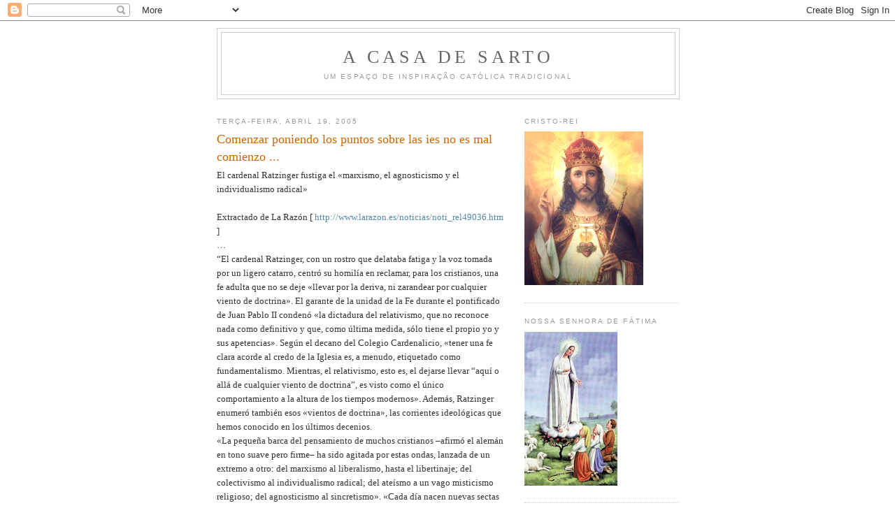

--- FILE ---
content_type: text/html; charset=UTF-8
request_url: https://casadesarto.blogspot.com/2005/04/comenzar-poniendo-los-puntos-sobre-las.html
body_size: 17696
content:
<!DOCTYPE html>
<html dir='ltr'>
<head>
<link href='https://www.blogger.com/static/v1/widgets/2944754296-widget_css_bundle.css' rel='stylesheet' type='text/css'/>
<meta content='text/html; charset=UTF-8' http-equiv='Content-Type'/>
<meta content='blogger' name='generator'/>
<link href='https://casadesarto.blogspot.com/favicon.ico' rel='icon' type='image/x-icon'/>
<link href='http://casadesarto.blogspot.com/2005/04/comenzar-poniendo-los-puntos-sobre-las.html' rel='canonical'/>
<link rel="alternate" type="application/atom+xml" title="A Casa de Sarto - Atom" href="https://casadesarto.blogspot.com/feeds/posts/default" />
<link rel="alternate" type="application/rss+xml" title="A Casa de Sarto - RSS" href="https://casadesarto.blogspot.com/feeds/posts/default?alt=rss" />
<link rel="service.post" type="application/atom+xml" title="A Casa de Sarto - Atom" href="https://www.blogger.com/feeds/6214366/posts/default" />

<link rel="alternate" type="application/atom+xml" title="A Casa de Sarto - Atom" href="https://casadesarto.blogspot.com/feeds/111393210876783028/comments/default" />
<!--Can't find substitution for tag [blog.ieCssRetrofitLinks]-->
<meta content='http://casadesarto.blogspot.com/2005/04/comenzar-poniendo-los-puntos-sobre-las.html' property='og:url'/>
<meta content='Comenzar poniendo los puntos sobre las ies no es mal comienzo ...' property='og:title'/>
<meta content='El cardenal Ratzinger fustiga el «marxismo, el agnosticismo y el individualismo radical» Extractado de La Razón [ http://www.larazon.es/noti...' property='og:description'/>
<title>A Casa de Sarto: Comenzar poniendo los puntos sobre las ies no es mal comienzo ...</title>
<style id='page-skin-1' type='text/css'><!--
/*
-----------------------------------------------
Blogger Template Style
Name:     Minima
Date:     26 Feb 2004
Updated by: Blogger Team
----------------------------------------------- */
/* Use this with templates/template-twocol.html */
body {
background:#ffffff;
margin:0;
color:#333333;
font:x-small Georgia Serif;
font-size/* */:/**/small;
font-size: /**/small;
text-align: center;
}
a:link {
color:#5588aa;
text-decoration:none;
}
a:visited {
color:#999999;
text-decoration:none;
}
a:hover {
color:#cc6600;
text-decoration:underline;
}
a img {
border-width:0;
}
/* Header
-----------------------------------------------
*/
#header-wrapper {
width:660px;
margin:0 auto 10px;
border:1px solid #cccccc;
}
#header-inner {
background-position: center;
margin-left: auto;
margin-right: auto;
}
#header {
margin: 5px;
border: 1px solid #cccccc;
text-align: center;
color:#666666;
}
#header h1 {
margin:5px 5px 0;
padding:15px 20px .25em;
line-height:1.2em;
text-transform:uppercase;
letter-spacing:.2em;
font: normal normal 200% Georgia, Serif;
}
#header a {
color:#666666;
text-decoration:none;
}
#header a:hover {
color:#666666;
}
#header .description {
margin:0 5px 5px;
padding:0 20px 15px;
max-width:700px;
text-transform:uppercase;
letter-spacing:.2em;
line-height: 1.4em;
font: normal normal 78% 'Trebuchet MS', Trebuchet, Arial, Verdana, Sans-serif;
color: #999999;
}
#header img {
margin-left: auto;
margin-right: auto;
}
/* Outer-Wrapper
----------------------------------------------- */
#outer-wrapper {
width: 660px;
margin:0 auto;
padding:10px;
text-align:left;
font: normal normal 100% Georgia, Serif;
}
#main-wrapper {
width: 410px;
float: left;
word-wrap: break-word; /* fix for long text breaking sidebar float in IE */
overflow: hidden;     /* fix for long non-text content breaking IE sidebar float */
}
#sidebar-wrapper {
width: 220px;
float: right;
word-wrap: break-word; /* fix for long text breaking sidebar float in IE */
overflow: hidden;      /* fix for long non-text content breaking IE sidebar float */
}
/* Headings
----------------------------------------------- */
h2 {
margin:1.5em 0 .75em;
font:normal normal 78% 'Trebuchet MS',Trebuchet,Arial,Verdana,Sans-serif;
line-height: 1.4em;
text-transform:uppercase;
letter-spacing:.2em;
color:#999999;
}
/* Posts
-----------------------------------------------
*/
h2.date-header {
margin:1.5em 0 .5em;
}
.post {
margin:.5em 0 1.5em;
border-bottom:1px dotted #cccccc;
padding-bottom:1.5em;
}
.post h3 {
margin:.25em 0 0;
padding:0 0 4px;
font-size:140%;
font-weight:normal;
line-height:1.4em;
color:#cc6600;
}
.post h3 a, .post h3 a:visited, .post h3 strong {
display:block;
text-decoration:none;
color:#cc6600;
font-weight:normal;
}
.post h3 strong, .post h3 a:hover {
color:#333333;
}
.post-body {
margin:0 0 .75em;
line-height:1.6em;
}
.post-body blockquote {
line-height:1.3em;
}
.post-footer {
margin: .75em 0;
color:#999999;
text-transform:uppercase;
letter-spacing:.1em;
font: normal normal 78% 'Trebuchet MS', Trebuchet, Arial, Verdana, Sans-serif;
line-height: 1.4em;
}
.comment-link {
margin-left:.6em;
}
.post img, table.tr-caption-container {
padding:4px;
border:1px solid #cccccc;
}
.tr-caption-container img {
border: none;
padding: 0;
}
.post blockquote {
margin:1em 20px;
}
.post blockquote p {
margin:.75em 0;
}
/* Comments
----------------------------------------------- */
#comments h4 {
margin:1em 0;
font-weight: bold;
line-height: 1.4em;
text-transform:uppercase;
letter-spacing:.2em;
color: #999999;
}
#comments-block {
margin:1em 0 1.5em;
line-height:1.6em;
}
#comments-block .comment-author {
margin:.5em 0;
}
#comments-block .comment-body {
margin:.25em 0 0;
}
#comments-block .comment-footer {
margin:-.25em 0 2em;
line-height: 1.4em;
text-transform:uppercase;
letter-spacing:.1em;
}
#comments-block .comment-body p {
margin:0 0 .75em;
}
.deleted-comment {
font-style:italic;
color:gray;
}
#blog-pager-newer-link {
float: left;
}
#blog-pager-older-link {
float: right;
}
#blog-pager {
text-align: center;
}
.feed-links {
clear: both;
line-height: 2.5em;
}
/* Sidebar Content
----------------------------------------------- */
.sidebar {
color: #666666;
line-height: 1.5em;
}
.sidebar ul {
list-style:none;
margin:0 0 0;
padding:0 0 0;
}
.sidebar li {
margin:0;
padding-top:0;
padding-right:0;
padding-bottom:.25em;
padding-left:15px;
text-indent:-15px;
line-height:1.5em;
}
.sidebar .widget, .main .widget {
border-bottom:1px dotted #cccccc;
margin:0 0 1.5em;
padding:0 0 1.5em;
}
.main .Blog {
border-bottom-width: 0;
}
/* Profile
----------------------------------------------- */
.profile-img {
float: left;
margin-top: 0;
margin-right: 5px;
margin-bottom: 5px;
margin-left: 0;
padding: 4px;
border: 1px solid #cccccc;
}
.profile-data {
margin:0;
text-transform:uppercase;
letter-spacing:.1em;
font: normal normal 78% 'Trebuchet MS', Trebuchet, Arial, Verdana, Sans-serif;
color: #999999;
font-weight: bold;
line-height: 1.6em;
}
.profile-datablock {
margin:.5em 0 .5em;
}
.profile-textblock {
margin: 0.5em 0;
line-height: 1.6em;
}
.profile-link {
font: normal normal 78% 'Trebuchet MS', Trebuchet, Arial, Verdana, Sans-serif;
text-transform: uppercase;
letter-spacing: .1em;
}
/* Footer
----------------------------------------------- */
#footer {
width:660px;
clear:both;
margin:0 auto;
padding-top:15px;
line-height: 1.6em;
text-transform:uppercase;
letter-spacing:.1em;
text-align: center;
}

--></style>
<link href='https://www.blogger.com/dyn-css/authorization.css?targetBlogID=6214366&amp;zx=219961d4-6a8c-4fee-8755-529d9a89a457' media='none' onload='if(media!=&#39;all&#39;)media=&#39;all&#39;' rel='stylesheet'/><noscript><link href='https://www.blogger.com/dyn-css/authorization.css?targetBlogID=6214366&amp;zx=219961d4-6a8c-4fee-8755-529d9a89a457' rel='stylesheet'/></noscript>
<meta name='google-adsense-platform-account' content='ca-host-pub-1556223355139109'/>
<meta name='google-adsense-platform-domain' content='blogspot.com'/>

</head>
<body>
<div class='navbar section' id='navbar'><div class='widget Navbar' data-version='1' id='Navbar1'><script type="text/javascript">
    function setAttributeOnload(object, attribute, val) {
      if(window.addEventListener) {
        window.addEventListener('load',
          function(){ object[attribute] = val; }, false);
      } else {
        window.attachEvent('onload', function(){ object[attribute] = val; });
      }
    }
  </script>
<div id="navbar-iframe-container"></div>
<script type="text/javascript" src="https://apis.google.com/js/platform.js"></script>
<script type="text/javascript">
      gapi.load("gapi.iframes:gapi.iframes.style.bubble", function() {
        if (gapi.iframes && gapi.iframes.getContext) {
          gapi.iframes.getContext().openChild({
              url: 'https://www.blogger.com/navbar/6214366?po\x3d111393210876783028\x26origin\x3dhttps://casadesarto.blogspot.com',
              where: document.getElementById("navbar-iframe-container"),
              id: "navbar-iframe"
          });
        }
      });
    </script><script type="text/javascript">
(function() {
var script = document.createElement('script');
script.type = 'text/javascript';
script.src = '//pagead2.googlesyndication.com/pagead/js/google_top_exp.js';
var head = document.getElementsByTagName('head')[0];
if (head) {
head.appendChild(script);
}})();
</script>
</div></div>
<div id='outer-wrapper'><div id='wrap2'>
<!-- skip links for text browsers -->
<span id='skiplinks' style='display:none;'>
<a href='#main'>skip to main </a> |
      <a href='#sidebar'>skip to sidebar</a>
</span>
<div id='header-wrapper'>
<div class='header section' id='header'><div class='widget Header' data-version='1' id='Header1'>
<div id='header-inner'>
<div class='titlewrapper'>
<h1 class='title'>
<a href='https://casadesarto.blogspot.com/'>
A Casa de Sarto
</a>
</h1>
</div>
<div class='descriptionwrapper'>
<p class='description'><span>Um espaço de inspiração católica tradicional</span></p>
</div>
</div>
</div></div>
</div>
<div id='content-wrapper'>
<div id='crosscol-wrapper' style='text-align:center'>
<div class='crosscol no-items section' id='crosscol'></div>
</div>
<div id='main-wrapper'>
<div class='main section' id='main'><div class='widget Blog' data-version='1' id='Blog1'>
<div class='blog-posts hfeed'>

          <div class="date-outer">
        
<h2 class='date-header'><span>terça-feira, abril 19, 2005</span></h2>

          <div class="date-posts">
        
<div class='post-outer'>
<div class='post hentry'>
<a name='111393210876783028'></a>
<h3 class='post-title entry-title'>
Comenzar poniendo los puntos sobre las ies no es mal comienzo ...
</h3>
<div class='post-header'>
<div class='post-header-line-1'></div>
</div>
<div class='post-body entry-content' id='post-body-111393210876783028'>
El cardenal Ratzinger fustiga el &#171;marxismo, el agnosticismo y el individualismo radical&#187;<br /><br />Extractado de La Razón [ <a href="http://www.larazon.es/noticias/noti_rel49036.htm">http://www.larazon.es/noticias/noti_rel49036.htm</a> ]<br />&#8230;<br />&#8220;El cardenal Ratzinger, con un rostro que delataba fatiga y la voz tomada por un ligero catarro, centró su homilía en reclamar, para los cristianos, una fe adulta que no se deje &#171;llevar por la deriva, ni zarandear por cualquier viento de doctrina&#187;. El garante de la unidad de la Fe durante el pontificado de Juan Pablo II condenó &#171;la dictadura del relativismo, que no reconoce nada como definitivo y que, como última medida, sólo tiene el propio yo y sus apetencias&#187;. Según el decano del Colegio Cardenalicio, &#171;tener una fe clara acorde al credo de la Iglesia es, a menudo, etiquetado como fundamentalismo. Mientras, el relativismo, esto es, el dejarse llevar &#8220;aquí o allá de cualquier viento de doctrina&#8221;, es visto como el único comportamiento a la altura de los tiempos modernos&#187;. Además, Ratzinger enumeró también esos &#171;vientos de doctrina&#187;, las corrientes ideológicas que hemos conocido en los últimos decenios.<br />&#171;La pequeña barca del pensamiento de muchos cristianos &#8211;afirmó el alemán en tono suave pero firme&#8211; ha sido agitada por estas ondas, lanzada de un extremo a otro: del marxismo al liberalismo, hasta el libertinaje; del colectivismo al individualismo radical; del ateísmo a un vago misticismo religioso; del agnosticismo al sincretismo&#187;. &#171;Cada día nacen nuevas sectas y se realiza lo que dijo san Pablo sobre el engaño de los hombres, sobre la astucia que conduce engañosamente al error&#187;, aseveró el purpurado.<br />No han sido pocos los que han afirmado que la más que notable presencia del alemán en los actos públicos celebrados desde la muerte de Juan Pablo II era un claro síntoma de su calidad de &#171;papable&#187;. Algo así como una forma de dejarse ver y ganar notoriedad. Sin embargo, la constante presencia pública del ex Prefecto de la Congregación para la Doctrina de la Fe no se debe a intereses personales sino a su condición de decano del Colegio Cardenalicio, el único cargo eclesial que se mantiene vigente desde la muerte del Papa, junto con el &#171;cardenal Camarlengo&#187;, el riojano Eduardo Martínez Somalo.&#8221;
<div style='clear: both;'></div>
</div>
<div class='post-footer'>
<div class='post-footer-line post-footer-line-1'><span class='post-author vcard'>
Publicada por
<span class='fn'>Rafael Castela Santos</span>
</span>
<span class='post-timestamp'>
à(s)
<a class='timestamp-link' href='https://casadesarto.blogspot.com/2005/04/comenzar-poniendo-los-puntos-sobre-las.html' rel='bookmark' title='permanent link'><abbr class='published' title='2005-04-19T18:34:00+01:00'>terça-feira, abril 19, 2005</abbr></a>
</span>
<span class='post-comment-link'>
</span>
<span class='post-icons'>
<span class='item-action'>
<a href='https://www.blogger.com/email-post/6214366/111393210876783028' title='Enviar a mensagem por correio electrónico'>
<img alt="" class="icon-action" height="13" src="//img1.blogblog.com/img/icon18_email.gif" width="18">
</a>
</span>
</span>
<div class='post-share-buttons goog-inline-block'>
<a class='goog-inline-block share-button sb-email' href='https://www.blogger.com/share-post.g?blogID=6214366&postID=111393210876783028&target=email' target='_blank' title='Enviar a mensagem por email'><span class='share-button-link-text'>Enviar a mensagem por email</span></a><a class='goog-inline-block share-button sb-blog' href='https://www.blogger.com/share-post.g?blogID=6214366&postID=111393210876783028&target=blog' onclick='window.open(this.href, "_blank", "height=270,width=475"); return false;' target='_blank' title='Dê a sua opinião!'><span class='share-button-link-text'>Dê a sua opinião!</span></a><a class='goog-inline-block share-button sb-twitter' href='https://www.blogger.com/share-post.g?blogID=6214366&postID=111393210876783028&target=twitter' target='_blank' title='Partilhar no X'><span class='share-button-link-text'>Partilhar no X</span></a><a class='goog-inline-block share-button sb-facebook' href='https://www.blogger.com/share-post.g?blogID=6214366&postID=111393210876783028&target=facebook' onclick='window.open(this.href, "_blank", "height=430,width=640"); return false;' target='_blank' title='Partilhar no Facebook'><span class='share-button-link-text'>Partilhar no Facebook</span></a><a class='goog-inline-block share-button sb-pinterest' href='https://www.blogger.com/share-post.g?blogID=6214366&postID=111393210876783028&target=pinterest' target='_blank' title='Partilhar no Pinterest'><span class='share-button-link-text'>Partilhar no Pinterest</span></a>
</div>
<span class='post-backlinks post-comment-link'>
</span>
</div>
<div class='post-footer-line post-footer-line-2'><span class='post-labels'>
</span>
</div>
<div class='post-footer-line post-footer-line-3'><span class='post-location'>
</span>
</div>
</div>
</div>
<div class='comments' id='comments'>
<a name='comments'></a>
<h4>
0
comentários:
        
</h4>
<div id='Blog1_comments-block-wrapper'>
<dl class='avatar-comment-indent' id='comments-block'>
</dl>
</div>
<p class='comment-footer'>
<a href='https://www.blogger.com/comment/fullpage/post/6214366/111393210876783028' onclick='javascript:window.open(this.href, "bloggerPopup", "toolbar=0,location=0,statusbar=1,menubar=0,scrollbars=yes,width=640,height=500"); return false;'>Enviar um comentário</a>
</p>
<div id='backlinks-container'>
<div id='Blog1_backlinks-container'>
</div>
</div>
</div>
</div>

        </div></div>
      
</div>
<div class='blog-pager' id='blog-pager'>
<span id='blog-pager-newer-link'>
<a class='blog-pager-newer-link' href='https://casadesarto.blogspot.com/2005/04/viva-o-papa-viva-bento-xvi.html' id='Blog1_blog-pager-newer-link' title='Mensagem mais recente'>Mensagem mais recente</a>
</span>
<span id='blog-pager-older-link'>
<a class='blog-pager-older-link' href='https://casadesarto.blogspot.com/2005/04/juzguen-vds-mismos.html' id='Blog1_blog-pager-older-link' title='Mensagem antiga'>Mensagem antiga</a>
</span>
<a class='home-link' href='https://casadesarto.blogspot.com/'>Página inicial</a>
</div>
<div class='clear'></div>
<div class='post-feeds'>
<div class='feed-links'>
Subscrever:
<a class='feed-link' href='https://casadesarto.blogspot.com/feeds/111393210876783028/comments/default' target='_blank' type='application/atom+xml'>Enviar feedback (Atom)</a>
</div>
</div>
</div></div>
</div>
<div id='sidebar-wrapper'>
<div class='sidebar section' id='sidebar'><div class='widget Image' data-version='1' id='Image2'>
<h2>Cristo-Rei</h2>
<div class='widget-content'>
<img alt='Cristo-Rei' height='220' id='Image2_img' src='//1.bp.blogspot.com/_n90Q0MUdb80/SuO_LOx77eI/AAAAAAAAA08/2SivwlQTzSU/S220/Cristo+Rei+1.jpg' width='170'/>
<br/>
</div>
<div class='clear'></div>
</div><div class='widget Image' data-version='1' id='Image5'>
<h2>Nossa Senhora de Fátima</h2>
<div class='widget-content'>
<img alt='Nossa Senhora de Fátima' height='220' id='Image5_img' src='https://blogger.googleusercontent.com/img/b/R29vZ2xl/AVvXsEgf1gd-5a3Smxt9KBRgHqyLxCMvKrq0NVEeD1onZ7N9ItjGlXKRWTe4nl_wZBRwDBIfT0FZChVGuhQb6tg5Y_ZaWD__f03r7CgnJXQISFBz8FGARc6qdC0zDaYTpvJZSGMFhO5t/s220/NSF.jpg' width='133'/>
<br/>
</div>
<div class='clear'></div>
</div><div class='widget Image' data-version='1' id='Image1'>
<h2><b>Missa Tradicional de rito latino-gregoriano</b></h2>
<div class='widget-content'>
<img alt='<b>Missa Tradicional de rito latino-gregoriano</b>' height='220' id='Image1_img' src='https://blogger.googleusercontent.com/img/b/R29vZ2xl/AVvXsEjQZbJDp9sLNvUigxcEhfOVWTugg-DT4IA09dgrR_jdoJs-28DaWA_0oQnRDKfwWDRiyNkwuC92PpqwrcLGBfWZC9Wmzvm9jXn-6VuRtANMnuRLLbvI12OIxqGoGfn_eCPS14VN/s220/Missa3.jpg' width='146'/>
<br/>
<span class='caption'><div align="justify"><i>Além disso, em virtude de Nossa Autoridade Apostólica, pelo teor da presente Bula, concedemos e damos o indulto seguinte: que, doravante, para cantar ou rezar a Missa em qualquer Igreja, se possa, sem restrição seguir este Missal com permissão e poder de usá-lo livre e licitamente, sem nenhum escrúpulo de consciência e sem que se possa encorrer em nenhuma pena, sentença e censura, e isto para sempre.</div> <div align="justify">Da mesma forma decretamos e declaramos que os Prelados, Administradores, Cónegos, Capelães e todos os outros Padres seculares, designados com qualquer denominação, ou Regulares, de qualquer Ordem, não sejam obrigados a celebrar a Missa de outro modo que o por Nós ordenado; nem sejam coagidos e forçados, por quem quer que seja, a modificar o presente Missal, e a presente Bula não poderá jamais, em tempo algum, ser revogada nem modificada, mas permanecerá sempre firme e válida, em toda a sua força.</i></div> <b>Da Bula "Quo Primum", de São Pio V.</b></span>
</div>
<div class='clear'></div>
</div><div class='widget Image' data-version='1' id='Image8'>
<h2>São Tomás de Aquino</h2>
<div class='widget-content'>
<img alt='São Tomás de Aquino' height='220' id='Image8_img' src='https://blogger.googleusercontent.com/img/b/R29vZ2xl/AVvXsEh_e8tCV4sIEphj1fMIKYq6xp31JV_7bjIcUvg_usMpgkRJ3OLQD0HynXD8v_Q7UgpqblWBdAljB0_9puyIBiXXJcOafHcRF62Q1PRSR1rKUi3PYQbKWQldaxonsK1lVc0XFerg/s220/Aquino.jpg' width='146'/>
<br/>
</div>
<div class='clear'></div>
</div><div class='widget Image' data-version='1' id='Image6'>
<h2>São Pio V</h2>
<div class='widget-content'>
<img alt='São Pio V' height='220' id='Image6_img' src='https://blogger.googleusercontent.com/img/b/R29vZ2xl/AVvXsEhlIqUp1E7tyNmcPgJtl4nqY1ZG_FbMbS-1v3M9FygFuMIZRnSExLQIBJmhydF4_PH_Q0AmYQEvOtmY4j-k2eYd4vqZnxY36Rooz2OHQpTHda1x4o5kK2nEgdrLokMlLsopxgvP/s220/SPioV.jpg' width='163'/>
<br/>
</div>
<div class='clear'></div>
</div><div class='widget Image' data-version='1' id='Image10'>
<h2>Santo Afonso Maria do Ligório</h2>
<div class='widget-content'>
<img alt='Santo Afonso Maria do Ligório' height='220' id='Image10_img' src='https://blogger.googleusercontent.com/img/b/R29vZ2xl/AVvXsEjTSs0yYfW1kjNBBOQPcNKndf1BYuKup0EGiyBjvKEYSqmtMMSPTM-Gevg-J_gTDImYjabQI4o_IiDAnrx6j1i9rOmNoX2vAVpRPGRrHcNRxXOWSXcNL9y7rO3OisZj-S6B3GO_/s220/SLig%C3%B3rio.jpg' width='161'/>
<br/>
</div>
<div class='clear'></div>
</div><div class='widget Image' data-version='1' id='Image3'>
<h2>São Pio X</h2>
<div class='widget-content'>
<img alt='São Pio X' height='220' id='Image3_img' src='//2.bp.blogspot.com/_n90Q0MUdb80/SuPFRV5nQuI/AAAAAAAAA1c/ek2gIGtfQDw/S220/S%C3%A3o+Pio+X.jpg' width='150'/>
<br/>
</div>
<div class='clear'></div>
</div><div class='widget Image' data-version='1' id='Image4'>
<h2>Monsenhor Marcel Lefebvre</h2>
<div class='widget-content'>
<img alt='Monsenhor Marcel Lefebvre' height='220' id='Image4_img' src='https://blogger.googleusercontent.com/img/b/R29vZ2xl/AVvXsEiHbrZKWM7cv0LMskukCdi-8qxI34iFkSjkxo_tiPS4cHmC2yErvspRGmiK84YMYAD63Yf6VIJP1ssi_16jW6MyOcEuiVdz93bHe5YBYv7lNEB24kTK9RKkPafN6ry6htmZj2WH/s220/MLefebvre9.jpg' width='153'/>
<br/>
</div>
<div class='clear'></div>
</div><div class='widget Image' data-version='1' id='Image13'>
<h2>Padre António Vieira</h2>
<div class='widget-content'>
<img alt='Padre António Vieira' height='220' id='Image13_img' src='https://blogger.googleusercontent.com/img/b/R29vZ2xl/AVvXsEisXH_o2ZqPqNDdZfd7qoASDs0zjeoo_Ls908iIlYlb0eqzhcJzaR0gN3GdGWP_ta0HLvFJc9EJLlo9O0xn59_Pd3TAeF41G0tICyDl2OvqC7A6Gwk-1L8iITLbjbsKQfLuoWmT/s220/PAVieira.jpg' width='154'/>
<br/>
</div>
<div class='clear'></div>
</div><div class='widget Image' data-version='1' id='Image16'>
<h2>Cardeal Newman</h2>
<div class='widget-content'>
<img alt='Cardeal Newman' height='220' id='Image16_img' src='https://blogger.googleusercontent.com/img/b/R29vZ2xl/AVvXsEiroTwaGb9-zBUutC2vCNDxn5m2-EkEMUHKQhOSi4oLvxkt_CQDH96RRAWhuv6VL4l_lVwbeW_Gt-ouyZJ8WF-9EwG7lLKYscupLrOLpaB83kldUOTx5sX5xtjLfH70n4hYaYAb/s220/Cardeal+Newman.jpg' width='162'/>
<br/>
</div>
<div class='clear'></div>
</div><div class='widget Image' data-version='1' id='Image14'>
<h2>Padre Leonardo Castellani</h2>
<div class='widget-content'>
<img alt='Padre Leonardo Castellani' height='220' id='Image14_img' src='https://blogger.googleusercontent.com/img/b/R29vZ2xl/AVvXsEj5_a6Oo9G8mG_bci4c_EwwyCyiEeHw_7CuW5g_i_pnQ8xICaMwd83aem2xyNObOEPwr293E0MeTqV-GM2w__SXJtBd21GWVlzSqT3djZ5r3FjEBIRjq1NoMfeqZ_bg3rh4NZrJ/s220/Padre+Castellani.jpg' width='177'/>
<br/>
</div>
<div class='clear'></div>
</div><div class='widget Image' data-version='1' id='Image15'>
<h2>Padre Júlio Meinvielle</h2>
<div class='widget-content'>
<img alt='Padre Júlio Meinvielle' height='220' id='Image15_img' src='https://blogger.googleusercontent.com/img/b/R29vZ2xl/AVvXsEi23ZFGGovYSQYgFjn1508Jlc6LJB6qb5aJfWWaxxjmd3r48QA89LjJFW9B3n8vOEyW-gj678kI_Rbs0MzxZIgJNduBTBhmMrxHOFgRCIKHtWQUHEaJtuInyeX5JFSx6azAoDWL/s220/Padre+Julio+Meinvielle.jpg' width='171'/>
<br/>
</div>
<div class='clear'></div>
</div><div class='widget Image' data-version='1' id='Image12'>
<h2>Papa Pio XII</h2>
<div class='widget-content'>
<img alt='Papa Pio XII' height='165' id='Image12_img' src='https://blogger.googleusercontent.com/img/b/R29vZ2xl/AVvXsEiIddOR7pfaOt6XUQ6sRIasB7f2iemnP9ciqXs9SZsJbXhNO9BF6ZFQZ8rxrC6z169qSJAHrDKPpYQH81Yi9fRqRlTYjNmeeLUXr1MR39nfBeJeU9Tysx78z8YwJ94GA54W4Ffs/s220/Papa+Pio+XII.jpg' width='220'/>
<br/>
</div>
<div class='clear'></div>
</div><div class='widget Image' data-version='1' id='Image11'>
<h2>Papa Bento XVI</h2>
<div class='widget-content'>
<img alt='Papa Bento XVI' height='220' id='Image11_img' src='https://blogger.googleusercontent.com/img/b/R29vZ2xl/AVvXsEhsGIXQwb0jj_Vg2oeKjChvQa-6Dg1opZkTojpiy7W66thY3L1N4GAqa3plg080RkO0tXUi8tLhDS55ZIJvtTrVT0MpWjLPVwwA17Hkid2hoVa06rSD_X-OIYwtQKSx19JbdTng/s220/Papa+Bento+XVI.jpg' width='179'/>
<br/>
</div>
<div class='clear'></div>
</div><div class='widget Image' data-version='1' id='Image18'>
<h2>Missal Romano</h2>
<div class='widget-content'>
<img alt='Missal Romano' height='340' id='Image18_img' src='https://blogger.googleusercontent.com/img/b/R29vZ2xl/AVvXsEjJWGcXdzycuW1jsAuzbQzawUCWTvjdIyPV7dN9kZxJvOpzT6AiL6clWgHCu87e71vNqR7PIAEKQSOGqHwGinJJZi5aSu7y5hmzwWnFuJPwWUs1wvvaejclHIHs5d7a77b9yCr1/s1600/Missal+Romano.jpg' width='220'/>
<br/>
<span class='caption'>Património comum de toda a Igreja</span>
</div>
<div class='clear'></div>
</div><div class='widget Image' data-version='1' id='Image17'>
<h2>Missal Bracarense</h2>
<div class='widget-content'>
<img alt='Missal Bracarense' height='330' id='Image17_img' src='https://blogger.googleusercontent.com/img/b/R29vZ2xl/AVvXsEhY5SGxL9Uvq5jyXKKSBDDas7_qcIvpctFsgenwQyiVHEnr8MpjrVD4aiOcMnDYKV994P9PdZxbh4PDSQa7s9QdiYTv6U69vKk1lHx_qgfduYLnz0pliZCOzKbOfqxHVs34Pf5x/s1600/Missal.jpg' width='220'/>
<br/>
<span class='caption'>Património comum de toda a Igreja</span>
</div>
<div class='clear'></div>
</div><div class='widget Profile' data-version='1' id='Profile1'>
<h2>AUTORES</h2>
<div class='widget-content'>
<ul>
<li><a class='profile-name-link g-profile' href='https://www.blogger.com/profile/07917316503721017071' style='background-image: url(//www.blogger.com/img/logo-16.png);'>Miles</a></li>
<li><a class='profile-name-link g-profile' href='https://www.blogger.com/profile/05299677609309643955' style='background-image: url(//www.blogger.com/img/logo-16.png);'>Rafael Castela Santos</a></li>
</ul>
<div class='clear'></div>
</div>
</div><div class='widget LinkList' data-version='1' id='LinkList3'>
<h2>CORREIO</h2>
<div class='widget-content'>
<ul>
<li><a href='http://'>casadesarto@hotmail.com</a></li>
</ul>
<div class='clear'></div>
</div>
</div><div class='widget Followers' data-version='1' id='Followers1'>
<h2 class='title'>SEGUIDORES</h2>
<div class='widget-content'>
<div id='Followers1-wrapper'>
<div style='margin-right:2px;'>
<div><script type="text/javascript" src="https://apis.google.com/js/platform.js"></script>
<div id="followers-iframe-container"></div>
<script type="text/javascript">
    window.followersIframe = null;
    function followersIframeOpen(url) {
      gapi.load("gapi.iframes", function() {
        if (gapi.iframes && gapi.iframes.getContext) {
          window.followersIframe = gapi.iframes.getContext().openChild({
            url: url,
            where: document.getElementById("followers-iframe-container"),
            messageHandlersFilter: gapi.iframes.CROSS_ORIGIN_IFRAMES_FILTER,
            messageHandlers: {
              '_ready': function(obj) {
                window.followersIframe.getIframeEl().height = obj.height;
              },
              'reset': function() {
                window.followersIframe.close();
                followersIframeOpen("https://www.blogger.com/followers/frame/6214366?colors\x3dCgt0cmFuc3BhcmVudBILdHJhbnNwYXJlbnQaByM2NjY2NjYiByM1NTg4YWEqByNmZmZmZmYyByNjYzY2MDA6ByM2NjY2NjZCByM1NTg4YWFKByM5OTk5OTlSByM1NTg4YWFaC3RyYW5zcGFyZW50\x26pageSize\x3d21\x26hl\x3dpt-PT\x26origin\x3dhttps://casadesarto.blogspot.com");
              },
              'open': function(url) {
                window.followersIframe.close();
                followersIframeOpen(url);
              }
            }
          });
        }
      });
    }
    followersIframeOpen("https://www.blogger.com/followers/frame/6214366?colors\x3dCgt0cmFuc3BhcmVudBILdHJhbnNwYXJlbnQaByM2NjY2NjYiByM1NTg4YWEqByNmZmZmZmYyByNjYzY2MDA6ByM2NjY2NjZCByM1NTg4YWFKByM5OTk5OTlSByM1NTg4YWFaC3RyYW5zcGFyZW50\x26pageSize\x3d21\x26hl\x3dpt-PT\x26origin\x3dhttps://casadesarto.blogspot.com");
  </script></div>
</div>
</div>
<div class='clear'></div>
</div>
</div><div class='widget HTML' data-version='1' id='HTML2'>
<h2 class='title'>FEEDJIT Live Traffic Feed</h2>
<div class='widget-content'>
<script src="//feedjit.com/serve/?bc=ffffff&amp;tc=494949&amp;brd1=336699&amp;lnk=494949&amp;hc=336699&amp;ww=160" type="text/javascript"></script><noscript><a href="http://feedjit.com/">Feedjit Live Blog Stats</a></noscript>
</div>
<div class='clear'></div>
</div><div class='widget LinkList' data-version='1' id='LinkList9'>
<h2>CATOLICOS TRADICIONAIS</h2>
<div class='widget-content'>
<ul>
<li><a href='http://acigarrilhadechesterton.blogspot.com/'>A Cigarrilha de Chesterton</a></li>
<li><a href='http://avidasacerdotal.com/'>A Vida Sacerdotal</a></li>
<li><a href='http://advhaereses.blogspot.com/'>Adversus Haereses</a></li>
<li><a href='http://www.andrewcusack.com/'>Andrew Cusack</a></li>
<li><a href='http://angel-cautivo-en-el-tiempo.blogspot.com/'>Angel cautivo en el tiempo</a></li>
<li><a href='http://www.tradicaoemfoco.com/'>Apostolado Tradição em Foco</a></li>
<li><a href='http://aspiov.blogspot.com/'>Associação de São Pio V</a></li>
<li><a href='http://www.patheos.com/blogs/badcatholic'>Bad Catholic</a></li>
<li><a href='http://benoit-et-moi.fr/'>Benoit et moi</a></li>
<li><a href='http://blogonicus.blogspot.com/'>Blogonicus</a></li>
<li><a href='http://angueth.blogspot.com/'>Blogue do Angueth</a></li>
<li><a href='http://elblogdecabildo.blogspot.com/'>Cabildo</a></li>
<li><a href='http://caminante-wanderer.blogspot.pt/'>Caminante-Wanderer</a></li>
<li><a href='http://castellaniana.blogspot.com/'>Castellaniana</a></li>
<li><a href='http://www.catapulta.com.ar/'>Catapulta</a></li>
<li><a href='http://cathcon.blogspot.com/'>Catholic Church Conservation</a></li>
<li><a href='http://chestertoonspace.blogspot.com/'>Chesterton Space</a></li>
<li><a href='http://christus.imperat.over-blog.com/'>Christus Imperat</a></li>
<li><a href='http://christusvinchit.blogs.sapo.pt/'>Christus Vincit</a></li>
<li><a href='http://mollelazo.blogspot.com/'>Circulo Antonio Mollelazo</a></li>
<li><a href='http://contraimpugnantes.blogspot.com/'>Contra Impugnantes</a></li>
<li><a href='http://cornellsociety.org/'>Cornell Catholic Circle</a></li>
<li><a href='http://cruxetgladius.blogspot.com/'>Crux et Gladius</a></li>
<li><a href='http://ocruzadomissionario.blogspot.com/'>Cruzado Missionário</a></li>
<li><a href='http://cruzamante.blogspot.com/'>Cruzamante</a></li>
<li><a href='http://defidecatholica.blogspot.com/'>De Fide Catholica</a></li>
<li><a href='http://dinoscopus.blogspot.com/'>Dinoscopus</a></li>
<li><a href='http://distributistparty.blogspot.com/'>Distributist Party</a></li>
<li><a href='http://eccehomocatholic.blogspot.com/'>Ecce Homo</a></li>
<li><a href='http://elmatinercarli.blogspot.com/'>El Matiner Carlí</a></li>
<li><a href='http://embajadorenelinfierno.blogspot.com/'>Embajador en el Infierno</a></li>
<li><a href='http://exorbe.blogspot.com/'>Ex Orbe</a></li>
<li><a href='http://marymagdalen.blogspot.com/'>Father Ray Blake</a></li>
<li><a href='http://www.wdtprs.com/blog/'>Father Z</a></li>
<li><a href='http://missadesempre.blogspot.com/'>Fora da Igreja Não Há Salvação</a></li>
<li><a href='http://fratresinunum.wordpress.com/'>Fratres in Unun</a></li>
<li><a href='http://gloriadaidademedia.blogspot.com/'>Glória da Idade Média</a></li>
<li><a href='http://indiebusillis.blogspot.com/'>In Diebus Illis</a></li>
<li><a href='http://inillotempore.com/'>In Illo Tempore</a></li>
<li><a href='http://intribulationepatientes.wordpress.com/'>In Tribulatione Patientes</a></li>
<li><a href='http://info-caotica.blogspot.pt/'>Info Caotica</a></li>
<li><a href='http://iteadthomam.blogspot.com/'>Ite ad Thomam</a></li>
<li><a href='http://la-buhardilla-de-jeronimo.blogspot.com/'>La Buhardilla de Jerónimo</a></li>
<li><a href='http://www.intereconomia.com/blog/cigueena-torre'>La Cigüena de la Torre</a></li>
<li><a href='http://lahondadedavid.blogspot.com/'>La Honda de David</a></li>
<li><a href='http://lamentabili.blogspot.com/'>Lamentabili</a></li>
<li><a href='http://www.lesalonbeige.blogs.com/'>Le Salon Beige</a></li>
<li><a href='http://ligadistributista.blogspot.com/'>Liga Distributista</a></li>
<li><a href='http://jesus-logos.blogspot.com/'>Logos</a></li>
<li><a href='http://mercaba.wordpress.com/'>Mercabá</a></li>
<li><a href='http://ab2t.blogspot.com/'>Metablog</a></li>
<li><a href='http://missatridentinaemportugal.blogspot.com/'>Missa Tridentina em Portugal</a></li>
<li><a href='http://thenewliturgicalmovement.blogspot.com/'>New Liturgical Movement</a></li>
<li><a href='http://newtheologicalmovement.blogspot.com/'>New Theological Movement</a></li>
<li><a href='http://nucleodelalealtad.blogspot.com/'>Nucleo de la Lealtad</a></li>
<li><a href='http://oblatvs.blogspot.com/'>Oblatus</a></li>
<li><a href='http://orbiscatholicussecundus.blogspot.com/'>Orbis Catholicus</a></li>
<li><a href='http://padreleonardocastellani.blogspot.com/'>Padre Leonardo Castellani</a></li>
<li><a href='http://prodeoetpatria.blogspot.com/'>Pro Deo et Patria</a></li>
<li><a href='http://rectaratio.blogspot.com/'>Recta Ratio</a></li>
<li><a href='http://revistaelsacristanserrano.blogspot.com.ar/'>Revista El Sacristán Serrano</a></li>
<li><a href='http://cnelkurtz.blogspot.com/'>Roca del Grifo</a></li>
<li><a href='http://romanchristendom.blogspot.com/'>Roman Christendom</a></li>
<li><a href='http://romanmiscellany.blogspot.com/'>Roman Miscellany</a></li>
<li><a href='http://rorate-caeli.blogspot.com/'>Rorate Caeli</a></li>
<li><a href='http://sagradahispania.blogspot.com/'>Sagrada Hispânia</a></li>
<li><a href='http://www.salvemaliturgia.com/'>Salvem a Liturgia</a></li>
<li><a href='http://sanctamissaportugal.wordpress.com/'>Sancta Missa Portugal</a></li>
<li><a href='http://santaiglesiamilitantebis.blogspot.com/'>Santa Iglesia Militante</a></li>
<li><a href='http://secretummeummihi.blogspot.com/'>Secretum Meum Mihi</a></li>
<li><a href='http://sempefidelis.blogspot.com/'>Semper Fidelis</a></li>
<li><a href='http://semperidem.blogs.sapo.pt/'>Semper Idem</a></li>
<li><a href='http://sherlockspipe.blogspot.pt/'>Sherlock's Pipe</a></li>
<li><a href='http://speminaliumnunquam.blogspot.com/'>Spem in Alium</a></li>
<li><a href='http://spessantotomas.blogspot.com/'>Spes Santo Tomás</a></li>
<li><a href='http://statveritasblog.blogspot.com/'>Stat Veritas Blog</a></li>
<li><a href='http://sublimeverdade.blogspot.com/'>Sublime Verdade</a></li>
<li><a href='http://surgepropera.blogspot.com/'>Surge Propera</a></li>
<li><a href='http://www.distributist.blogspot.com/'>The ChesterBelloc Mandate</a></li>
<li><a href='http://distributistreview.com/mag/'>The Distributist Review</a></li>
<li><a href='http://the-hermeneutic-of-continuity.blogspot.com/'>The Hermeneutic of Continuity</a></li>
<li><a href='http://lastpapist.blogspot.com/'>The Last Papist Standing</a></li>
<li><a href='http://ttonys-blog.blogspot.com/'>The Muniment Room</a></li>
<li><a href='http://tradidiquodaccepi.blogspot.com/'>Tradidi quod accepi?</a></li>
<li><a href='http://tradinews.blogspot.pt/'>TradiNews</a></li>
<li><a href='http://traducoesgratuitas.blogspot.com/'>Traducoes Gratuitas</a></li>
<li><a href='http://www.tribunaonline.blogs.sapo.pt/'>Tribuna</a></li>
<li><a href='http://atanasiano.blogspot.com/'>Ultrapapista Atanasiano</a></li>
<li><a href='http://unavoceportugal.wordpress.com/'>Una Voce Portugal</a></li>
<li><a href='http://unamsanctamcatholicam.blogspot.com/'>Unam Sanctam Catholicam</a></li>
</ul>
<div class='clear'></div>
</div>
</div><div class='widget LinkList' data-version='1' id='LinkList4'>
<h2>SITIOS DA TRADICAO</h2>
<div class='widget-content'>
<ul>
<li><a href='http://www.barroux.org/'>Abadia do Barroux</a></li>
<li><a href='http://www.montfort.org.br/'>Associacao Cultural Montfort</a></li>
<li><a href='http://www.santotomas.com.br/'>Associação Santo Tomás</a></li>
<li><a href='http://www.revistacabildo.com.ar/'>Cabildo</a></li>
<li><a href='http://catholictradition.org/main-index.htm'>Catholic Tradition</a></li>
<li><a href='http://www.carlismo.es/'>Comunion Tradicionalista</a></li>
<li><a href='http://www.dici.org/accueil.php'>Dici</a></li>
<li><a href='http://filosofante.org/filosofante/'>Filosofante</a></li>
<li><a href='http://fisheaters.com/'>Fish Eaters</a></li>
<li><a href='http://www.franciscan-archive.org/'>Franciscan Archive</a></li>
<li><a href='http://www3.planalfa.es/santamariareina/'>Fraternidade de Cristo Sacerdote e de Santa Maria Rainha</a></li>
<li><a href='http://www.fssp.org/'>Fraternidade Sao Pedro</a></li>
<li><a href='http://www.fsspx.org/'>Fraternidade Sao Pio X</a></li>
<li><a href='http://www.fsspx-brasil.com.br/'>Fraternidade Sao Pio X - Brasil</a></li>
<li><a href='http://www.institutdubonpasteur.org/'>Instituto do Bom Pastor</a></li>
<li><a href='http://www.icrsp.com/'>Instituto do Cristo Rei</a></li>
<li><a href='http://www.laportelatine.org/'>La Porte Latine</a></li>
<li><a href='http://www.latin-mass-society.org/'>Latin Mass Society</a></li>
<li><a href='http://www.beneditinos.org.br/'>Mosteiro da Santa Cruz</a></li>
<li><a href='http://www.papastronsay.com/index.htm'>Mosteiro de Papa Stronsay</a></li>
<li><a href='http://www.bromptonoratory.com/'>Oratorio de Londres</a></li>
<li><a href='http://oasisjesussacerdote.es/'>Oásis Jesus Sacerdote</a></li>
<li><a href='http://www.adapostolica.org/'>Padres de Campos</a></li>
<li><a href='http://www.panodigital.com/'>Panorama Catolico Internacional</a></li>
<li><a href='http://www.permanencia.org.br/'>Permanencia</a></li>
<li><a href='http://www.sacralidade.com/'>Sacralidade</a></li>
<li><a href='http://www.statveritas.com.ar/INDICE.htm'>Stat Veritas</a></li>
<li><a href='http://www.unavoce.org/'>Una Voce</a></li>
<li><a href='http://www.ifuv.org/'>Una Voce International</a></li>
<li><a href='http://www.unavocesevilla.info/'>Una Voce Sevilla</a></li>
<li><a href='http://www.angelfire.com/pq/unica/'>Unica Semper Avis</a></li>
<li><a href='http://www.voltaparacasa.com.br/'>Volta para Casa</a></li>
</ul>
<div class='clear'></div>
</div>
</div><div class='widget LinkList' data-version='1' id='LinkList7'>
<h2>LIVROS</h2>
<div class='widget-content'>
<ul>
<li><a href='http://www.abebooks.com/'>Abebooks</a></li>
<li><a href='http://www.angeluspress.org/'>Angelus Press</a></li>
<li><a href='http://www.bac-editorial.com/home.htm'>Biblioteca de Autores Cristianos</a></li>
<li><a href='http://www.booksforcatholics.com/'>Books for Catholics</a></li>
<li><a href='http://www.elbueymudo.com/cream/'>Buey Mudo</a></li>
<li><a href='http://caminhosromanos.com/'>Caminhos Romanos</a></li>
<li><a href='http://www.chire.fr/'>Chiré DPF</a></li>
<li><a href='http://www.ciudadela.es/cream/'>Ciudadela Libros</a></li>
<li><a href='http://clovis-diffusion.com/'>Clovis Diffusion</a></li>
<li><a href='http://editions.saint-remi.chez-alice.fr/'>Editions Saint Remi</a></li>
<li><a href='http://fedecultura.com/default.aspx'>Fede et Cultura</a></li>
<li><a href='http://www.ignatius.com/index.aspx'>Ignatius Press</a></li>
<li><a href='http://www.ihspress.com/'>IHS Press</a></li>
<li><a href='http://www.librairiecatholique.com/'>Librairie Catholique</a></li>
<li><a href='http://www.libroslibres.info/home.cfm'>Libros Libres</a></li>
<li><a href='http://www.neumannpress.com/'>Neumann Press</a></li>
<li><a href='http://www.nuevahispanidad.com/'>Nueva Hispanidad</a></li>
<li><a href='http://www.permanencia.org.br/loja/default.php'>Permanencia</a></li>
<li><a href='http://www.staugustine.net/'>Saint Augustine's Press</a></li>
<li><a href='http://www.sophiainstitute.com/'>Sophia Press</a></li>
<li><a href='http://www.edsetimoselo.com.br/'>Sétimo Selo</a></li>
<li><a href='http://tanbooks.com/'>Tan Books</a></li>
<li><a href='http://theabbeyshop.com/'>The Abbey Shop</a></li>
<li><a href='http://www.traditioninaction.org/books.htm'>Tradition in Action</a></li>
</ul>
<div class='clear'></div>
</div>
</div><div class='widget LinkList' data-version='1' id='LinkList6'>
<h2>RADIOS</h2>
<div class='widget-content'>
<ul>
<li><a href='http://www.fatimaradio.org/'>Fatima Radio (Estados Unidos/Canada)</a></li>
<li><a href='http://www.conviccionradio.cl/'>Radio Conviccion (Chile)</a></li>
<li><a href='http://www.radiocourtoisie.com/'>Radio Courtoisie (Franca)</a></li>
<li><a href='http://homepage.oninet.pt/862mch/rsetg.htm'>Radio Set - Cantico Gregoriano (Portugal)</a></li>
</ul>
<div class='clear'></div>
</div>
</div><div class='widget LinkList' data-version='1' id='LinkList1'>
<h2>OUTROS</h2>
<div class='widget-content'>
<ul>
<li><a href='http://avozportalegrense.blogspot.com/'>A Voz Portalegrense</a></li>
<li><a href='http://accao-integral.blogspot.pt/'>Acção Integral</a></li>
<li><a href='http://algolminima.blogspot.com'>Algol Mínima</a></li>
<li><a href='http://biblioteca-blogue.blogspot.pt/'>Biblioteca Blogue</a></li>
<li><a href='http://poderdemocratico.blogspot.com/'>Democracia</a></li>
<li><a href='http://doportugalprofundo.blogspot.com/'>Do Portugal Profundo</a></li>
<li><a href='http://estadosentido.blogs.sapo.pt/'>Estado Sentido</a></li>
<li><a href='http://do-futuro.blogspot.com/'>Eternas Saudades do Futuro</a></li>
<li><a href='http://interregno.blogspot.com/'>Interregno</a></li>
<li><a href='http://jovensdorestelo.blogspot.com/'>Jovens do Restelo</a></li>
<li><a href='http://www.nacionalismo-de-futuro.blogspot.com/'>Nacionalismo de Futuro</a></li>
<li><a href='http://espectador-portugues.blogspot.pt/'>O Espectador Portuguez</a></li>
<li><a href='http://penaeespada.blogspot.com/'>Pena e Espada</a></li>
</ul>
<div class='clear'></div>
</div>
</div><div class='widget BlogArchive' data-version='1' id='BlogArchive1'>
<h2>Arquivo do blogue</h2>
<div class='widget-content'>
<div id='ArchiveList'>
<div id='BlogArchive1_ArchiveList'>
<ul class='hierarchy'>
<li class='archivedate collapsed'>
<a class='toggle' href='javascript:void(0)'>
<span class='zippy'>

        &#9658;&#160;
      
</span>
</a>
<a class='post-count-link' href='https://casadesarto.blogspot.com/2017/'>
2017
</a>
<span class='post-count' dir='ltr'>(6)</span>
<ul class='hierarchy'>
<li class='archivedate collapsed'>
<a class='toggle' href='javascript:void(0)'>
<span class='zippy'>

        &#9658;&#160;
      
</span>
</a>
<a class='post-count-link' href='https://casadesarto.blogspot.com/2017/09/'>
setembro
</a>
<span class='post-count' dir='ltr'>(1)</span>
</li>
</ul>
<ul class='hierarchy'>
<li class='archivedate collapsed'>
<a class='toggle' href='javascript:void(0)'>
<span class='zippy'>

        &#9658;&#160;
      
</span>
</a>
<a class='post-count-link' href='https://casadesarto.blogspot.com/2017/08/'>
agosto
</a>
<span class='post-count' dir='ltr'>(1)</span>
</li>
</ul>
<ul class='hierarchy'>
<li class='archivedate collapsed'>
<a class='toggle' href='javascript:void(0)'>
<span class='zippy'>

        &#9658;&#160;
      
</span>
</a>
<a class='post-count-link' href='https://casadesarto.blogspot.com/2017/07/'>
julho
</a>
<span class='post-count' dir='ltr'>(4)</span>
</li>
</ul>
</li>
</ul>
<ul class='hierarchy'>
<li class='archivedate collapsed'>
<a class='toggle' href='javascript:void(0)'>
<span class='zippy'>

        &#9658;&#160;
      
</span>
</a>
<a class='post-count-link' href='https://casadesarto.blogspot.com/2015/'>
2015
</a>
<span class='post-count' dir='ltr'>(1)</span>
<ul class='hierarchy'>
<li class='archivedate collapsed'>
<a class='toggle' href='javascript:void(0)'>
<span class='zippy'>

        &#9658;&#160;
      
</span>
</a>
<a class='post-count-link' href='https://casadesarto.blogspot.com/2015/02/'>
fevereiro
</a>
<span class='post-count' dir='ltr'>(1)</span>
</li>
</ul>
</li>
</ul>
<ul class='hierarchy'>
<li class='archivedate collapsed'>
<a class='toggle' href='javascript:void(0)'>
<span class='zippy'>

        &#9658;&#160;
      
</span>
</a>
<a class='post-count-link' href='https://casadesarto.blogspot.com/2014/'>
2014
</a>
<span class='post-count' dir='ltr'>(32)</span>
<ul class='hierarchy'>
<li class='archivedate collapsed'>
<a class='toggle' href='javascript:void(0)'>
<span class='zippy'>

        &#9658;&#160;
      
</span>
</a>
<a class='post-count-link' href='https://casadesarto.blogspot.com/2014/09/'>
setembro
</a>
<span class='post-count' dir='ltr'>(2)</span>
</li>
</ul>
<ul class='hierarchy'>
<li class='archivedate collapsed'>
<a class='toggle' href='javascript:void(0)'>
<span class='zippy'>

        &#9658;&#160;
      
</span>
</a>
<a class='post-count-link' href='https://casadesarto.blogspot.com/2014/07/'>
julho
</a>
<span class='post-count' dir='ltr'>(1)</span>
</li>
</ul>
<ul class='hierarchy'>
<li class='archivedate collapsed'>
<a class='toggle' href='javascript:void(0)'>
<span class='zippy'>

        &#9658;&#160;
      
</span>
</a>
<a class='post-count-link' href='https://casadesarto.blogspot.com/2014/06/'>
junho
</a>
<span class='post-count' dir='ltr'>(6)</span>
</li>
</ul>
<ul class='hierarchy'>
<li class='archivedate collapsed'>
<a class='toggle' href='javascript:void(0)'>
<span class='zippy'>

        &#9658;&#160;
      
</span>
</a>
<a class='post-count-link' href='https://casadesarto.blogspot.com/2014/05/'>
maio
</a>
<span class='post-count' dir='ltr'>(1)</span>
</li>
</ul>
<ul class='hierarchy'>
<li class='archivedate collapsed'>
<a class='toggle' href='javascript:void(0)'>
<span class='zippy'>

        &#9658;&#160;
      
</span>
</a>
<a class='post-count-link' href='https://casadesarto.blogspot.com/2014/04/'>
abril
</a>
<span class='post-count' dir='ltr'>(10)</span>
</li>
</ul>
<ul class='hierarchy'>
<li class='archivedate collapsed'>
<a class='toggle' href='javascript:void(0)'>
<span class='zippy'>

        &#9658;&#160;
      
</span>
</a>
<a class='post-count-link' href='https://casadesarto.blogspot.com/2014/03/'>
março
</a>
<span class='post-count' dir='ltr'>(5)</span>
</li>
</ul>
<ul class='hierarchy'>
<li class='archivedate collapsed'>
<a class='toggle' href='javascript:void(0)'>
<span class='zippy'>

        &#9658;&#160;
      
</span>
</a>
<a class='post-count-link' href='https://casadesarto.blogspot.com/2014/02/'>
fevereiro
</a>
<span class='post-count' dir='ltr'>(4)</span>
</li>
</ul>
<ul class='hierarchy'>
<li class='archivedate collapsed'>
<a class='toggle' href='javascript:void(0)'>
<span class='zippy'>

        &#9658;&#160;
      
</span>
</a>
<a class='post-count-link' href='https://casadesarto.blogspot.com/2014/01/'>
janeiro
</a>
<span class='post-count' dir='ltr'>(3)</span>
</li>
</ul>
</li>
</ul>
<ul class='hierarchy'>
<li class='archivedate collapsed'>
<a class='toggle' href='javascript:void(0)'>
<span class='zippy'>

        &#9658;&#160;
      
</span>
</a>
<a class='post-count-link' href='https://casadesarto.blogspot.com/2013/'>
2013
</a>
<span class='post-count' dir='ltr'>(79)</span>
<ul class='hierarchy'>
<li class='archivedate collapsed'>
<a class='toggle' href='javascript:void(0)'>
<span class='zippy'>

        &#9658;&#160;
      
</span>
</a>
<a class='post-count-link' href='https://casadesarto.blogspot.com/2013/12/'>
dezembro
</a>
<span class='post-count' dir='ltr'>(6)</span>
</li>
</ul>
<ul class='hierarchy'>
<li class='archivedate collapsed'>
<a class='toggle' href='javascript:void(0)'>
<span class='zippy'>

        &#9658;&#160;
      
</span>
</a>
<a class='post-count-link' href='https://casadesarto.blogspot.com/2013/11/'>
novembro
</a>
<span class='post-count' dir='ltr'>(4)</span>
</li>
</ul>
<ul class='hierarchy'>
<li class='archivedate collapsed'>
<a class='toggle' href='javascript:void(0)'>
<span class='zippy'>

        &#9658;&#160;
      
</span>
</a>
<a class='post-count-link' href='https://casadesarto.blogspot.com/2013/10/'>
outubro
</a>
<span class='post-count' dir='ltr'>(2)</span>
</li>
</ul>
<ul class='hierarchy'>
<li class='archivedate collapsed'>
<a class='toggle' href='javascript:void(0)'>
<span class='zippy'>

        &#9658;&#160;
      
</span>
</a>
<a class='post-count-link' href='https://casadesarto.blogspot.com/2013/09/'>
setembro
</a>
<span class='post-count' dir='ltr'>(7)</span>
</li>
</ul>
<ul class='hierarchy'>
<li class='archivedate collapsed'>
<a class='toggle' href='javascript:void(0)'>
<span class='zippy'>

        &#9658;&#160;
      
</span>
</a>
<a class='post-count-link' href='https://casadesarto.blogspot.com/2013/08/'>
agosto
</a>
<span class='post-count' dir='ltr'>(12)</span>
</li>
</ul>
<ul class='hierarchy'>
<li class='archivedate collapsed'>
<a class='toggle' href='javascript:void(0)'>
<span class='zippy'>

        &#9658;&#160;
      
</span>
</a>
<a class='post-count-link' href='https://casadesarto.blogspot.com/2013/07/'>
julho
</a>
<span class='post-count' dir='ltr'>(8)</span>
</li>
</ul>
<ul class='hierarchy'>
<li class='archivedate collapsed'>
<a class='toggle' href='javascript:void(0)'>
<span class='zippy'>

        &#9658;&#160;
      
</span>
</a>
<a class='post-count-link' href='https://casadesarto.blogspot.com/2013/06/'>
junho
</a>
<span class='post-count' dir='ltr'>(5)</span>
</li>
</ul>
<ul class='hierarchy'>
<li class='archivedate collapsed'>
<a class='toggle' href='javascript:void(0)'>
<span class='zippy'>

        &#9658;&#160;
      
</span>
</a>
<a class='post-count-link' href='https://casadesarto.blogspot.com/2013/05/'>
maio
</a>
<span class='post-count' dir='ltr'>(9)</span>
</li>
</ul>
<ul class='hierarchy'>
<li class='archivedate collapsed'>
<a class='toggle' href='javascript:void(0)'>
<span class='zippy'>

        &#9658;&#160;
      
</span>
</a>
<a class='post-count-link' href='https://casadesarto.blogspot.com/2013/04/'>
abril
</a>
<span class='post-count' dir='ltr'>(6)</span>
</li>
</ul>
<ul class='hierarchy'>
<li class='archivedate collapsed'>
<a class='toggle' href='javascript:void(0)'>
<span class='zippy'>

        &#9658;&#160;
      
</span>
</a>
<a class='post-count-link' href='https://casadesarto.blogspot.com/2013/03/'>
março
</a>
<span class='post-count' dir='ltr'>(14)</span>
</li>
</ul>
<ul class='hierarchy'>
<li class='archivedate collapsed'>
<a class='toggle' href='javascript:void(0)'>
<span class='zippy'>

        &#9658;&#160;
      
</span>
</a>
<a class='post-count-link' href='https://casadesarto.blogspot.com/2013/02/'>
fevereiro
</a>
<span class='post-count' dir='ltr'>(4)</span>
</li>
</ul>
<ul class='hierarchy'>
<li class='archivedate collapsed'>
<a class='toggle' href='javascript:void(0)'>
<span class='zippy'>

        &#9658;&#160;
      
</span>
</a>
<a class='post-count-link' href='https://casadesarto.blogspot.com/2013/01/'>
janeiro
</a>
<span class='post-count' dir='ltr'>(2)</span>
</li>
</ul>
</li>
</ul>
<ul class='hierarchy'>
<li class='archivedate collapsed'>
<a class='toggle' href='javascript:void(0)'>
<span class='zippy'>

        &#9658;&#160;
      
</span>
</a>
<a class='post-count-link' href='https://casadesarto.blogspot.com/2012/'>
2012
</a>
<span class='post-count' dir='ltr'>(141)</span>
<ul class='hierarchy'>
<li class='archivedate collapsed'>
<a class='toggle' href='javascript:void(0)'>
<span class='zippy'>

        &#9658;&#160;
      
</span>
</a>
<a class='post-count-link' href='https://casadesarto.blogspot.com/2012/12/'>
dezembro
</a>
<span class='post-count' dir='ltr'>(11)</span>
</li>
</ul>
<ul class='hierarchy'>
<li class='archivedate collapsed'>
<a class='toggle' href='javascript:void(0)'>
<span class='zippy'>

        &#9658;&#160;
      
</span>
</a>
<a class='post-count-link' href='https://casadesarto.blogspot.com/2012/11/'>
novembro
</a>
<span class='post-count' dir='ltr'>(2)</span>
</li>
</ul>
<ul class='hierarchy'>
<li class='archivedate collapsed'>
<a class='toggle' href='javascript:void(0)'>
<span class='zippy'>

        &#9658;&#160;
      
</span>
</a>
<a class='post-count-link' href='https://casadesarto.blogspot.com/2012/10/'>
outubro
</a>
<span class='post-count' dir='ltr'>(6)</span>
</li>
</ul>
<ul class='hierarchy'>
<li class='archivedate collapsed'>
<a class='toggle' href='javascript:void(0)'>
<span class='zippy'>

        &#9658;&#160;
      
</span>
</a>
<a class='post-count-link' href='https://casadesarto.blogspot.com/2012/09/'>
setembro
</a>
<span class='post-count' dir='ltr'>(9)</span>
</li>
</ul>
<ul class='hierarchy'>
<li class='archivedate collapsed'>
<a class='toggle' href='javascript:void(0)'>
<span class='zippy'>

        &#9658;&#160;
      
</span>
</a>
<a class='post-count-link' href='https://casadesarto.blogspot.com/2012/08/'>
agosto
</a>
<span class='post-count' dir='ltr'>(9)</span>
</li>
</ul>
<ul class='hierarchy'>
<li class='archivedate collapsed'>
<a class='toggle' href='javascript:void(0)'>
<span class='zippy'>

        &#9658;&#160;
      
</span>
</a>
<a class='post-count-link' href='https://casadesarto.blogspot.com/2012/07/'>
julho
</a>
<span class='post-count' dir='ltr'>(8)</span>
</li>
</ul>
<ul class='hierarchy'>
<li class='archivedate collapsed'>
<a class='toggle' href='javascript:void(0)'>
<span class='zippy'>

        &#9658;&#160;
      
</span>
</a>
<a class='post-count-link' href='https://casadesarto.blogspot.com/2012/06/'>
junho
</a>
<span class='post-count' dir='ltr'>(24)</span>
</li>
</ul>
<ul class='hierarchy'>
<li class='archivedate collapsed'>
<a class='toggle' href='javascript:void(0)'>
<span class='zippy'>

        &#9658;&#160;
      
</span>
</a>
<a class='post-count-link' href='https://casadesarto.blogspot.com/2012/05/'>
maio
</a>
<span class='post-count' dir='ltr'>(21)</span>
</li>
</ul>
<ul class='hierarchy'>
<li class='archivedate collapsed'>
<a class='toggle' href='javascript:void(0)'>
<span class='zippy'>

        &#9658;&#160;
      
</span>
</a>
<a class='post-count-link' href='https://casadesarto.blogspot.com/2012/04/'>
abril
</a>
<span class='post-count' dir='ltr'>(15)</span>
</li>
</ul>
<ul class='hierarchy'>
<li class='archivedate collapsed'>
<a class='toggle' href='javascript:void(0)'>
<span class='zippy'>

        &#9658;&#160;
      
</span>
</a>
<a class='post-count-link' href='https://casadesarto.blogspot.com/2012/03/'>
março
</a>
<span class='post-count' dir='ltr'>(14)</span>
</li>
</ul>
<ul class='hierarchy'>
<li class='archivedate collapsed'>
<a class='toggle' href='javascript:void(0)'>
<span class='zippy'>

        &#9658;&#160;
      
</span>
</a>
<a class='post-count-link' href='https://casadesarto.blogspot.com/2012/02/'>
fevereiro
</a>
<span class='post-count' dir='ltr'>(12)</span>
</li>
</ul>
<ul class='hierarchy'>
<li class='archivedate collapsed'>
<a class='toggle' href='javascript:void(0)'>
<span class='zippy'>

        &#9658;&#160;
      
</span>
</a>
<a class='post-count-link' href='https://casadesarto.blogspot.com/2012/01/'>
janeiro
</a>
<span class='post-count' dir='ltr'>(10)</span>
</li>
</ul>
</li>
</ul>
<ul class='hierarchy'>
<li class='archivedate collapsed'>
<a class='toggle' href='javascript:void(0)'>
<span class='zippy'>

        &#9658;&#160;
      
</span>
</a>
<a class='post-count-link' href='https://casadesarto.blogspot.com/2011/'>
2011
</a>
<span class='post-count' dir='ltr'>(109)</span>
<ul class='hierarchy'>
<li class='archivedate collapsed'>
<a class='toggle' href='javascript:void(0)'>
<span class='zippy'>

        &#9658;&#160;
      
</span>
</a>
<a class='post-count-link' href='https://casadesarto.blogspot.com/2011/12/'>
dezembro
</a>
<span class='post-count' dir='ltr'>(19)</span>
</li>
</ul>
<ul class='hierarchy'>
<li class='archivedate collapsed'>
<a class='toggle' href='javascript:void(0)'>
<span class='zippy'>

        &#9658;&#160;
      
</span>
</a>
<a class='post-count-link' href='https://casadesarto.blogspot.com/2011/11/'>
novembro
</a>
<span class='post-count' dir='ltr'>(2)</span>
</li>
</ul>
<ul class='hierarchy'>
<li class='archivedate collapsed'>
<a class='toggle' href='javascript:void(0)'>
<span class='zippy'>

        &#9658;&#160;
      
</span>
</a>
<a class='post-count-link' href='https://casadesarto.blogspot.com/2011/10/'>
outubro
</a>
<span class='post-count' dir='ltr'>(15)</span>
</li>
</ul>
<ul class='hierarchy'>
<li class='archivedate collapsed'>
<a class='toggle' href='javascript:void(0)'>
<span class='zippy'>

        &#9658;&#160;
      
</span>
</a>
<a class='post-count-link' href='https://casadesarto.blogspot.com/2011/09/'>
setembro
</a>
<span class='post-count' dir='ltr'>(4)</span>
</li>
</ul>
<ul class='hierarchy'>
<li class='archivedate collapsed'>
<a class='toggle' href='javascript:void(0)'>
<span class='zippy'>

        &#9658;&#160;
      
</span>
</a>
<a class='post-count-link' href='https://casadesarto.blogspot.com/2011/08/'>
agosto
</a>
<span class='post-count' dir='ltr'>(5)</span>
</li>
</ul>
<ul class='hierarchy'>
<li class='archivedate collapsed'>
<a class='toggle' href='javascript:void(0)'>
<span class='zippy'>

        &#9658;&#160;
      
</span>
</a>
<a class='post-count-link' href='https://casadesarto.blogspot.com/2011/07/'>
julho
</a>
<span class='post-count' dir='ltr'>(14)</span>
</li>
</ul>
<ul class='hierarchy'>
<li class='archivedate collapsed'>
<a class='toggle' href='javascript:void(0)'>
<span class='zippy'>

        &#9658;&#160;
      
</span>
</a>
<a class='post-count-link' href='https://casadesarto.blogspot.com/2011/06/'>
junho
</a>
<span class='post-count' dir='ltr'>(8)</span>
</li>
</ul>
<ul class='hierarchy'>
<li class='archivedate collapsed'>
<a class='toggle' href='javascript:void(0)'>
<span class='zippy'>

        &#9658;&#160;
      
</span>
</a>
<a class='post-count-link' href='https://casadesarto.blogspot.com/2011/05/'>
maio
</a>
<span class='post-count' dir='ltr'>(11)</span>
</li>
</ul>
<ul class='hierarchy'>
<li class='archivedate collapsed'>
<a class='toggle' href='javascript:void(0)'>
<span class='zippy'>

        &#9658;&#160;
      
</span>
</a>
<a class='post-count-link' href='https://casadesarto.blogspot.com/2011/04/'>
abril
</a>
<span class='post-count' dir='ltr'>(7)</span>
</li>
</ul>
<ul class='hierarchy'>
<li class='archivedate collapsed'>
<a class='toggle' href='javascript:void(0)'>
<span class='zippy'>

        &#9658;&#160;
      
</span>
</a>
<a class='post-count-link' href='https://casadesarto.blogspot.com/2011/03/'>
março
</a>
<span class='post-count' dir='ltr'>(8)</span>
</li>
</ul>
<ul class='hierarchy'>
<li class='archivedate collapsed'>
<a class='toggle' href='javascript:void(0)'>
<span class='zippy'>

        &#9658;&#160;
      
</span>
</a>
<a class='post-count-link' href='https://casadesarto.blogspot.com/2011/02/'>
fevereiro
</a>
<span class='post-count' dir='ltr'>(5)</span>
</li>
</ul>
<ul class='hierarchy'>
<li class='archivedate collapsed'>
<a class='toggle' href='javascript:void(0)'>
<span class='zippy'>

        &#9658;&#160;
      
</span>
</a>
<a class='post-count-link' href='https://casadesarto.blogspot.com/2011/01/'>
janeiro
</a>
<span class='post-count' dir='ltr'>(11)</span>
</li>
</ul>
</li>
</ul>
<ul class='hierarchy'>
<li class='archivedate collapsed'>
<a class='toggle' href='javascript:void(0)'>
<span class='zippy'>

        &#9658;&#160;
      
</span>
</a>
<a class='post-count-link' href='https://casadesarto.blogspot.com/2010/'>
2010
</a>
<span class='post-count' dir='ltr'>(104)</span>
<ul class='hierarchy'>
<li class='archivedate collapsed'>
<a class='toggle' href='javascript:void(0)'>
<span class='zippy'>

        &#9658;&#160;
      
</span>
</a>
<a class='post-count-link' href='https://casadesarto.blogspot.com/2010/12/'>
dezembro
</a>
<span class='post-count' dir='ltr'>(10)</span>
</li>
</ul>
<ul class='hierarchy'>
<li class='archivedate collapsed'>
<a class='toggle' href='javascript:void(0)'>
<span class='zippy'>

        &#9658;&#160;
      
</span>
</a>
<a class='post-count-link' href='https://casadesarto.blogspot.com/2010/11/'>
novembro
</a>
<span class='post-count' dir='ltr'>(10)</span>
</li>
</ul>
<ul class='hierarchy'>
<li class='archivedate collapsed'>
<a class='toggle' href='javascript:void(0)'>
<span class='zippy'>

        &#9658;&#160;
      
</span>
</a>
<a class='post-count-link' href='https://casadesarto.blogspot.com/2010/10/'>
outubro
</a>
<span class='post-count' dir='ltr'>(7)</span>
</li>
</ul>
<ul class='hierarchy'>
<li class='archivedate collapsed'>
<a class='toggle' href='javascript:void(0)'>
<span class='zippy'>

        &#9658;&#160;
      
</span>
</a>
<a class='post-count-link' href='https://casadesarto.blogspot.com/2010/09/'>
setembro
</a>
<span class='post-count' dir='ltr'>(8)</span>
</li>
</ul>
<ul class='hierarchy'>
<li class='archivedate collapsed'>
<a class='toggle' href='javascript:void(0)'>
<span class='zippy'>

        &#9658;&#160;
      
</span>
</a>
<a class='post-count-link' href='https://casadesarto.blogspot.com/2010/08/'>
agosto
</a>
<span class='post-count' dir='ltr'>(6)</span>
</li>
</ul>
<ul class='hierarchy'>
<li class='archivedate collapsed'>
<a class='toggle' href='javascript:void(0)'>
<span class='zippy'>

        &#9658;&#160;
      
</span>
</a>
<a class='post-count-link' href='https://casadesarto.blogspot.com/2010/07/'>
julho
</a>
<span class='post-count' dir='ltr'>(7)</span>
</li>
</ul>
<ul class='hierarchy'>
<li class='archivedate collapsed'>
<a class='toggle' href='javascript:void(0)'>
<span class='zippy'>

        &#9658;&#160;
      
</span>
</a>
<a class='post-count-link' href='https://casadesarto.blogspot.com/2010/06/'>
junho
</a>
<span class='post-count' dir='ltr'>(8)</span>
</li>
</ul>
<ul class='hierarchy'>
<li class='archivedate collapsed'>
<a class='toggle' href='javascript:void(0)'>
<span class='zippy'>

        &#9658;&#160;
      
</span>
</a>
<a class='post-count-link' href='https://casadesarto.blogspot.com/2010/05/'>
maio
</a>
<span class='post-count' dir='ltr'>(17)</span>
</li>
</ul>
<ul class='hierarchy'>
<li class='archivedate collapsed'>
<a class='toggle' href='javascript:void(0)'>
<span class='zippy'>

        &#9658;&#160;
      
</span>
</a>
<a class='post-count-link' href='https://casadesarto.blogspot.com/2010/04/'>
abril
</a>
<span class='post-count' dir='ltr'>(11)</span>
</li>
</ul>
<ul class='hierarchy'>
<li class='archivedate collapsed'>
<a class='toggle' href='javascript:void(0)'>
<span class='zippy'>

        &#9658;&#160;
      
</span>
</a>
<a class='post-count-link' href='https://casadesarto.blogspot.com/2010/03/'>
março
</a>
<span class='post-count' dir='ltr'>(8)</span>
</li>
</ul>
<ul class='hierarchy'>
<li class='archivedate collapsed'>
<a class='toggle' href='javascript:void(0)'>
<span class='zippy'>

        &#9658;&#160;
      
</span>
</a>
<a class='post-count-link' href='https://casadesarto.blogspot.com/2010/02/'>
fevereiro
</a>
<span class='post-count' dir='ltr'>(6)</span>
</li>
</ul>
<ul class='hierarchy'>
<li class='archivedate collapsed'>
<a class='toggle' href='javascript:void(0)'>
<span class='zippy'>

        &#9658;&#160;
      
</span>
</a>
<a class='post-count-link' href='https://casadesarto.blogspot.com/2010/01/'>
janeiro
</a>
<span class='post-count' dir='ltr'>(6)</span>
</li>
</ul>
</li>
</ul>
<ul class='hierarchy'>
<li class='archivedate collapsed'>
<a class='toggle' href='javascript:void(0)'>
<span class='zippy'>

        &#9658;&#160;
      
</span>
</a>
<a class='post-count-link' href='https://casadesarto.blogspot.com/2009/'>
2009
</a>
<span class='post-count' dir='ltr'>(141)</span>
<ul class='hierarchy'>
<li class='archivedate collapsed'>
<a class='toggle' href='javascript:void(0)'>
<span class='zippy'>

        &#9658;&#160;
      
</span>
</a>
<a class='post-count-link' href='https://casadesarto.blogspot.com/2009/12/'>
dezembro
</a>
<span class='post-count' dir='ltr'>(7)</span>
</li>
</ul>
<ul class='hierarchy'>
<li class='archivedate collapsed'>
<a class='toggle' href='javascript:void(0)'>
<span class='zippy'>

        &#9658;&#160;
      
</span>
</a>
<a class='post-count-link' href='https://casadesarto.blogspot.com/2009/11/'>
novembro
</a>
<span class='post-count' dir='ltr'>(12)</span>
</li>
</ul>
<ul class='hierarchy'>
<li class='archivedate collapsed'>
<a class='toggle' href='javascript:void(0)'>
<span class='zippy'>

        &#9658;&#160;
      
</span>
</a>
<a class='post-count-link' href='https://casadesarto.blogspot.com/2009/10/'>
outubro
</a>
<span class='post-count' dir='ltr'>(18)</span>
</li>
</ul>
<ul class='hierarchy'>
<li class='archivedate collapsed'>
<a class='toggle' href='javascript:void(0)'>
<span class='zippy'>

        &#9658;&#160;
      
</span>
</a>
<a class='post-count-link' href='https://casadesarto.blogspot.com/2009/09/'>
setembro
</a>
<span class='post-count' dir='ltr'>(5)</span>
</li>
</ul>
<ul class='hierarchy'>
<li class='archivedate collapsed'>
<a class='toggle' href='javascript:void(0)'>
<span class='zippy'>

        &#9658;&#160;
      
</span>
</a>
<a class='post-count-link' href='https://casadesarto.blogspot.com/2009/08/'>
agosto
</a>
<span class='post-count' dir='ltr'>(11)</span>
</li>
</ul>
<ul class='hierarchy'>
<li class='archivedate collapsed'>
<a class='toggle' href='javascript:void(0)'>
<span class='zippy'>

        &#9658;&#160;
      
</span>
</a>
<a class='post-count-link' href='https://casadesarto.blogspot.com/2009/07/'>
julho
</a>
<span class='post-count' dir='ltr'>(22)</span>
</li>
</ul>
<ul class='hierarchy'>
<li class='archivedate collapsed'>
<a class='toggle' href='javascript:void(0)'>
<span class='zippy'>

        &#9658;&#160;
      
</span>
</a>
<a class='post-count-link' href='https://casadesarto.blogspot.com/2009/06/'>
junho
</a>
<span class='post-count' dir='ltr'>(12)</span>
</li>
</ul>
<ul class='hierarchy'>
<li class='archivedate collapsed'>
<a class='toggle' href='javascript:void(0)'>
<span class='zippy'>

        &#9658;&#160;
      
</span>
</a>
<a class='post-count-link' href='https://casadesarto.blogspot.com/2009/05/'>
maio
</a>
<span class='post-count' dir='ltr'>(7)</span>
</li>
</ul>
<ul class='hierarchy'>
<li class='archivedate collapsed'>
<a class='toggle' href='javascript:void(0)'>
<span class='zippy'>

        &#9658;&#160;
      
</span>
</a>
<a class='post-count-link' href='https://casadesarto.blogspot.com/2009/04/'>
abril
</a>
<span class='post-count' dir='ltr'>(16)</span>
</li>
</ul>
<ul class='hierarchy'>
<li class='archivedate collapsed'>
<a class='toggle' href='javascript:void(0)'>
<span class='zippy'>

        &#9658;&#160;
      
</span>
</a>
<a class='post-count-link' href='https://casadesarto.blogspot.com/2009/03/'>
março
</a>
<span class='post-count' dir='ltr'>(12)</span>
</li>
</ul>
<ul class='hierarchy'>
<li class='archivedate collapsed'>
<a class='toggle' href='javascript:void(0)'>
<span class='zippy'>

        &#9658;&#160;
      
</span>
</a>
<a class='post-count-link' href='https://casadesarto.blogspot.com/2009/02/'>
fevereiro
</a>
<span class='post-count' dir='ltr'>(9)</span>
</li>
</ul>
<ul class='hierarchy'>
<li class='archivedate collapsed'>
<a class='toggle' href='javascript:void(0)'>
<span class='zippy'>

        &#9658;&#160;
      
</span>
</a>
<a class='post-count-link' href='https://casadesarto.blogspot.com/2009/01/'>
janeiro
</a>
<span class='post-count' dir='ltr'>(10)</span>
</li>
</ul>
</li>
</ul>
<ul class='hierarchy'>
<li class='archivedate collapsed'>
<a class='toggle' href='javascript:void(0)'>
<span class='zippy'>

        &#9658;&#160;
      
</span>
</a>
<a class='post-count-link' href='https://casadesarto.blogspot.com/2008/'>
2008
</a>
<span class='post-count' dir='ltr'>(123)</span>
<ul class='hierarchy'>
<li class='archivedate collapsed'>
<a class='toggle' href='javascript:void(0)'>
<span class='zippy'>

        &#9658;&#160;
      
</span>
</a>
<a class='post-count-link' href='https://casadesarto.blogspot.com/2008/12/'>
dezembro
</a>
<span class='post-count' dir='ltr'>(8)</span>
</li>
</ul>
<ul class='hierarchy'>
<li class='archivedate collapsed'>
<a class='toggle' href='javascript:void(0)'>
<span class='zippy'>

        &#9658;&#160;
      
</span>
</a>
<a class='post-count-link' href='https://casadesarto.blogspot.com/2008/11/'>
novembro
</a>
<span class='post-count' dir='ltr'>(12)</span>
</li>
</ul>
<ul class='hierarchy'>
<li class='archivedate collapsed'>
<a class='toggle' href='javascript:void(0)'>
<span class='zippy'>

        &#9658;&#160;
      
</span>
</a>
<a class='post-count-link' href='https://casadesarto.blogspot.com/2008/10/'>
outubro
</a>
<span class='post-count' dir='ltr'>(4)</span>
</li>
</ul>
<ul class='hierarchy'>
<li class='archivedate collapsed'>
<a class='toggle' href='javascript:void(0)'>
<span class='zippy'>

        &#9658;&#160;
      
</span>
</a>
<a class='post-count-link' href='https://casadesarto.blogspot.com/2008/09/'>
setembro
</a>
<span class='post-count' dir='ltr'>(10)</span>
</li>
</ul>
<ul class='hierarchy'>
<li class='archivedate collapsed'>
<a class='toggle' href='javascript:void(0)'>
<span class='zippy'>

        &#9658;&#160;
      
</span>
</a>
<a class='post-count-link' href='https://casadesarto.blogspot.com/2008/08/'>
agosto
</a>
<span class='post-count' dir='ltr'>(21)</span>
</li>
</ul>
<ul class='hierarchy'>
<li class='archivedate collapsed'>
<a class='toggle' href='javascript:void(0)'>
<span class='zippy'>

        &#9658;&#160;
      
</span>
</a>
<a class='post-count-link' href='https://casadesarto.blogspot.com/2008/07/'>
julho
</a>
<span class='post-count' dir='ltr'>(13)</span>
</li>
</ul>
<ul class='hierarchy'>
<li class='archivedate collapsed'>
<a class='toggle' href='javascript:void(0)'>
<span class='zippy'>

        &#9658;&#160;
      
</span>
</a>
<a class='post-count-link' href='https://casadesarto.blogspot.com/2008/06/'>
junho
</a>
<span class='post-count' dir='ltr'>(7)</span>
</li>
</ul>
<ul class='hierarchy'>
<li class='archivedate collapsed'>
<a class='toggle' href='javascript:void(0)'>
<span class='zippy'>

        &#9658;&#160;
      
</span>
</a>
<a class='post-count-link' href='https://casadesarto.blogspot.com/2008/05/'>
maio
</a>
<span class='post-count' dir='ltr'>(7)</span>
</li>
</ul>
<ul class='hierarchy'>
<li class='archivedate collapsed'>
<a class='toggle' href='javascript:void(0)'>
<span class='zippy'>

        &#9658;&#160;
      
</span>
</a>
<a class='post-count-link' href='https://casadesarto.blogspot.com/2008/04/'>
abril
</a>
<span class='post-count' dir='ltr'>(12)</span>
</li>
</ul>
<ul class='hierarchy'>
<li class='archivedate collapsed'>
<a class='toggle' href='javascript:void(0)'>
<span class='zippy'>

        &#9658;&#160;
      
</span>
</a>
<a class='post-count-link' href='https://casadesarto.blogspot.com/2008/03/'>
março
</a>
<span class='post-count' dir='ltr'>(22)</span>
</li>
</ul>
<ul class='hierarchy'>
<li class='archivedate collapsed'>
<a class='toggle' href='javascript:void(0)'>
<span class='zippy'>

        &#9658;&#160;
      
</span>
</a>
<a class='post-count-link' href='https://casadesarto.blogspot.com/2008/02/'>
fevereiro
</a>
<span class='post-count' dir='ltr'>(2)</span>
</li>
</ul>
<ul class='hierarchy'>
<li class='archivedate collapsed'>
<a class='toggle' href='javascript:void(0)'>
<span class='zippy'>

        &#9658;&#160;
      
</span>
</a>
<a class='post-count-link' href='https://casadesarto.blogspot.com/2008/01/'>
janeiro
</a>
<span class='post-count' dir='ltr'>(5)</span>
</li>
</ul>
</li>
</ul>
<ul class='hierarchy'>
<li class='archivedate collapsed'>
<a class='toggle' href='javascript:void(0)'>
<span class='zippy'>

        &#9658;&#160;
      
</span>
</a>
<a class='post-count-link' href='https://casadesarto.blogspot.com/2007/'>
2007
</a>
<span class='post-count' dir='ltr'>(154)</span>
<ul class='hierarchy'>
<li class='archivedate collapsed'>
<a class='toggle' href='javascript:void(0)'>
<span class='zippy'>

        &#9658;&#160;
      
</span>
</a>
<a class='post-count-link' href='https://casadesarto.blogspot.com/2007/12/'>
dezembro
</a>
<span class='post-count' dir='ltr'>(12)</span>
</li>
</ul>
<ul class='hierarchy'>
<li class='archivedate collapsed'>
<a class='toggle' href='javascript:void(0)'>
<span class='zippy'>

        &#9658;&#160;
      
</span>
</a>
<a class='post-count-link' href='https://casadesarto.blogspot.com/2007/11/'>
novembro
</a>
<span class='post-count' dir='ltr'>(5)</span>
</li>
</ul>
<ul class='hierarchy'>
<li class='archivedate collapsed'>
<a class='toggle' href='javascript:void(0)'>
<span class='zippy'>

        &#9658;&#160;
      
</span>
</a>
<a class='post-count-link' href='https://casadesarto.blogspot.com/2007/10/'>
outubro
</a>
<span class='post-count' dir='ltr'>(11)</span>
</li>
</ul>
<ul class='hierarchy'>
<li class='archivedate collapsed'>
<a class='toggle' href='javascript:void(0)'>
<span class='zippy'>

        &#9658;&#160;
      
</span>
</a>
<a class='post-count-link' href='https://casadesarto.blogspot.com/2007/09/'>
setembro
</a>
<span class='post-count' dir='ltr'>(10)</span>
</li>
</ul>
<ul class='hierarchy'>
<li class='archivedate collapsed'>
<a class='toggle' href='javascript:void(0)'>
<span class='zippy'>

        &#9658;&#160;
      
</span>
</a>
<a class='post-count-link' href='https://casadesarto.blogspot.com/2007/08/'>
agosto
</a>
<span class='post-count' dir='ltr'>(13)</span>
</li>
</ul>
<ul class='hierarchy'>
<li class='archivedate collapsed'>
<a class='toggle' href='javascript:void(0)'>
<span class='zippy'>

        &#9658;&#160;
      
</span>
</a>
<a class='post-count-link' href='https://casadesarto.blogspot.com/2007/07/'>
julho
</a>
<span class='post-count' dir='ltr'>(21)</span>
</li>
</ul>
<ul class='hierarchy'>
<li class='archivedate collapsed'>
<a class='toggle' href='javascript:void(0)'>
<span class='zippy'>

        &#9658;&#160;
      
</span>
</a>
<a class='post-count-link' href='https://casadesarto.blogspot.com/2007/06/'>
junho
</a>
<span class='post-count' dir='ltr'>(9)</span>
</li>
</ul>
<ul class='hierarchy'>
<li class='archivedate collapsed'>
<a class='toggle' href='javascript:void(0)'>
<span class='zippy'>

        &#9658;&#160;
      
</span>
</a>
<a class='post-count-link' href='https://casadesarto.blogspot.com/2007/05/'>
maio
</a>
<span class='post-count' dir='ltr'>(12)</span>
</li>
</ul>
<ul class='hierarchy'>
<li class='archivedate collapsed'>
<a class='toggle' href='javascript:void(0)'>
<span class='zippy'>

        &#9658;&#160;
      
</span>
</a>
<a class='post-count-link' href='https://casadesarto.blogspot.com/2007/04/'>
abril
</a>
<span class='post-count' dir='ltr'>(14)</span>
</li>
</ul>
<ul class='hierarchy'>
<li class='archivedate collapsed'>
<a class='toggle' href='javascript:void(0)'>
<span class='zippy'>

        &#9658;&#160;
      
</span>
</a>
<a class='post-count-link' href='https://casadesarto.blogspot.com/2007/03/'>
março
</a>
<span class='post-count' dir='ltr'>(11)</span>
</li>
</ul>
<ul class='hierarchy'>
<li class='archivedate collapsed'>
<a class='toggle' href='javascript:void(0)'>
<span class='zippy'>

        &#9658;&#160;
      
</span>
</a>
<a class='post-count-link' href='https://casadesarto.blogspot.com/2007/02/'>
fevereiro
</a>
<span class='post-count' dir='ltr'>(14)</span>
</li>
</ul>
<ul class='hierarchy'>
<li class='archivedate collapsed'>
<a class='toggle' href='javascript:void(0)'>
<span class='zippy'>

        &#9658;&#160;
      
</span>
</a>
<a class='post-count-link' href='https://casadesarto.blogspot.com/2007/01/'>
janeiro
</a>
<span class='post-count' dir='ltr'>(22)</span>
</li>
</ul>
</li>
</ul>
<ul class='hierarchy'>
<li class='archivedate collapsed'>
<a class='toggle' href='javascript:void(0)'>
<span class='zippy'>

        &#9658;&#160;
      
</span>
</a>
<a class='post-count-link' href='https://casadesarto.blogspot.com/2006/'>
2006
</a>
<span class='post-count' dir='ltr'>(267)</span>
<ul class='hierarchy'>
<li class='archivedate collapsed'>
<a class='toggle' href='javascript:void(0)'>
<span class='zippy'>

        &#9658;&#160;
      
</span>
</a>
<a class='post-count-link' href='https://casadesarto.blogspot.com/2006/12/'>
dezembro
</a>
<span class='post-count' dir='ltr'>(29)</span>
</li>
</ul>
<ul class='hierarchy'>
<li class='archivedate collapsed'>
<a class='toggle' href='javascript:void(0)'>
<span class='zippy'>

        &#9658;&#160;
      
</span>
</a>
<a class='post-count-link' href='https://casadesarto.blogspot.com/2006/11/'>
novembro
</a>
<span class='post-count' dir='ltr'>(28)</span>
</li>
</ul>
<ul class='hierarchy'>
<li class='archivedate collapsed'>
<a class='toggle' href='javascript:void(0)'>
<span class='zippy'>

        &#9658;&#160;
      
</span>
</a>
<a class='post-count-link' href='https://casadesarto.blogspot.com/2006/10/'>
outubro
</a>
<span class='post-count' dir='ltr'>(40)</span>
</li>
</ul>
<ul class='hierarchy'>
<li class='archivedate collapsed'>
<a class='toggle' href='javascript:void(0)'>
<span class='zippy'>

        &#9658;&#160;
      
</span>
</a>
<a class='post-count-link' href='https://casadesarto.blogspot.com/2006/09/'>
setembro
</a>
<span class='post-count' dir='ltr'>(14)</span>
</li>
</ul>
<ul class='hierarchy'>
<li class='archivedate collapsed'>
<a class='toggle' href='javascript:void(0)'>
<span class='zippy'>

        &#9658;&#160;
      
</span>
</a>
<a class='post-count-link' href='https://casadesarto.blogspot.com/2006/08/'>
agosto
</a>
<span class='post-count' dir='ltr'>(25)</span>
</li>
</ul>
<ul class='hierarchy'>
<li class='archivedate collapsed'>
<a class='toggle' href='javascript:void(0)'>
<span class='zippy'>

        &#9658;&#160;
      
</span>
</a>
<a class='post-count-link' href='https://casadesarto.blogspot.com/2006/07/'>
julho
</a>
<span class='post-count' dir='ltr'>(27)</span>
</li>
</ul>
<ul class='hierarchy'>
<li class='archivedate collapsed'>
<a class='toggle' href='javascript:void(0)'>
<span class='zippy'>

        &#9658;&#160;
      
</span>
</a>
<a class='post-count-link' href='https://casadesarto.blogspot.com/2006/06/'>
junho
</a>
<span class='post-count' dir='ltr'>(17)</span>
</li>
</ul>
<ul class='hierarchy'>
<li class='archivedate collapsed'>
<a class='toggle' href='javascript:void(0)'>
<span class='zippy'>

        &#9658;&#160;
      
</span>
</a>
<a class='post-count-link' href='https://casadesarto.blogspot.com/2006/05/'>
maio
</a>
<span class='post-count' dir='ltr'>(11)</span>
</li>
</ul>
<ul class='hierarchy'>
<li class='archivedate collapsed'>
<a class='toggle' href='javascript:void(0)'>
<span class='zippy'>

        &#9658;&#160;
      
</span>
</a>
<a class='post-count-link' href='https://casadesarto.blogspot.com/2006/04/'>
abril
</a>
<span class='post-count' dir='ltr'>(14)</span>
</li>
</ul>
<ul class='hierarchy'>
<li class='archivedate collapsed'>
<a class='toggle' href='javascript:void(0)'>
<span class='zippy'>

        &#9658;&#160;
      
</span>
</a>
<a class='post-count-link' href='https://casadesarto.blogspot.com/2006/03/'>
março
</a>
<span class='post-count' dir='ltr'>(20)</span>
</li>
</ul>
<ul class='hierarchy'>
<li class='archivedate collapsed'>
<a class='toggle' href='javascript:void(0)'>
<span class='zippy'>

        &#9658;&#160;
      
</span>
</a>
<a class='post-count-link' href='https://casadesarto.blogspot.com/2006/02/'>
fevereiro
</a>
<span class='post-count' dir='ltr'>(19)</span>
</li>
</ul>
<ul class='hierarchy'>
<li class='archivedate collapsed'>
<a class='toggle' href='javascript:void(0)'>
<span class='zippy'>

        &#9658;&#160;
      
</span>
</a>
<a class='post-count-link' href='https://casadesarto.blogspot.com/2006/01/'>
janeiro
</a>
<span class='post-count' dir='ltr'>(23)</span>
</li>
</ul>
</li>
</ul>
<ul class='hierarchy'>
<li class='archivedate expanded'>
<a class='toggle' href='javascript:void(0)'>
<span class='zippy toggle-open'>

        &#9660;&#160;
      
</span>
</a>
<a class='post-count-link' href='https://casadesarto.blogspot.com/2005/'>
2005
</a>
<span class='post-count' dir='ltr'>(210)</span>
<ul class='hierarchy'>
<li class='archivedate collapsed'>
<a class='toggle' href='javascript:void(0)'>
<span class='zippy'>

        &#9658;&#160;
      
</span>
</a>
<a class='post-count-link' href='https://casadesarto.blogspot.com/2005/12/'>
dezembro
</a>
<span class='post-count' dir='ltr'>(23)</span>
</li>
</ul>
<ul class='hierarchy'>
<li class='archivedate collapsed'>
<a class='toggle' href='javascript:void(0)'>
<span class='zippy'>

        &#9658;&#160;
      
</span>
</a>
<a class='post-count-link' href='https://casadesarto.blogspot.com/2005/11/'>
novembro
</a>
<span class='post-count' dir='ltr'>(15)</span>
</li>
</ul>
<ul class='hierarchy'>
<li class='archivedate collapsed'>
<a class='toggle' href='javascript:void(0)'>
<span class='zippy'>

        &#9658;&#160;
      
</span>
</a>
<a class='post-count-link' href='https://casadesarto.blogspot.com/2005/10/'>
outubro
</a>
<span class='post-count' dir='ltr'>(20)</span>
</li>
</ul>
<ul class='hierarchy'>
<li class='archivedate collapsed'>
<a class='toggle' href='javascript:void(0)'>
<span class='zippy'>

        &#9658;&#160;
      
</span>
</a>
<a class='post-count-link' href='https://casadesarto.blogspot.com/2005/09/'>
setembro
</a>
<span class='post-count' dir='ltr'>(16)</span>
</li>
</ul>
<ul class='hierarchy'>
<li class='archivedate collapsed'>
<a class='toggle' href='javascript:void(0)'>
<span class='zippy'>

        &#9658;&#160;
      
</span>
</a>
<a class='post-count-link' href='https://casadesarto.blogspot.com/2005/08/'>
agosto
</a>
<span class='post-count' dir='ltr'>(14)</span>
</li>
</ul>
<ul class='hierarchy'>
<li class='archivedate collapsed'>
<a class='toggle' href='javascript:void(0)'>
<span class='zippy'>

        &#9658;&#160;
      
</span>
</a>
<a class='post-count-link' href='https://casadesarto.blogspot.com/2005/07/'>
julho
</a>
<span class='post-count' dir='ltr'>(9)</span>
</li>
</ul>
<ul class='hierarchy'>
<li class='archivedate collapsed'>
<a class='toggle' href='javascript:void(0)'>
<span class='zippy'>

        &#9658;&#160;
      
</span>
</a>
<a class='post-count-link' href='https://casadesarto.blogspot.com/2005/06/'>
junho
</a>
<span class='post-count' dir='ltr'>(23)</span>
</li>
</ul>
<ul class='hierarchy'>
<li class='archivedate collapsed'>
<a class='toggle' href='javascript:void(0)'>
<span class='zippy'>

        &#9658;&#160;
      
</span>
</a>
<a class='post-count-link' href='https://casadesarto.blogspot.com/2005/05/'>
maio
</a>
<span class='post-count' dir='ltr'>(26)</span>
</li>
</ul>
<ul class='hierarchy'>
<li class='archivedate expanded'>
<a class='toggle' href='javascript:void(0)'>
<span class='zippy toggle-open'>

        &#9660;&#160;
      
</span>
</a>
<a class='post-count-link' href='https://casadesarto.blogspot.com/2005/04/'>
abril
</a>
<span class='post-count' dir='ltr'>(25)</span>
<ul class='posts'>
<li><a href='https://casadesarto.blogspot.com/2005/04/el-nacionalismo-hijo-del-odio-y-el.html'>El nacionalismo: hijo del odio y el error</a></li>
<li><a href='https://casadesarto.blogspot.com/2005/04/no-quebre-esta-corrente.html'>Não quebre esta corrente...</a></li>
<li><a href='https://casadesarto.blogspot.com/2005/04/castigos-que-dios-tiene-hechos-en.html'>Castigos que Dios tiene hechos en credito de su Ju...</a></li>
<li><a href='https://casadesarto.blogspot.com/2005/04/que-o-liberalismo.html'>Que é o Liberalismo?</a></li>
<li><a href='https://casadesarto.blogspot.com/2005/04/debe-ser-catlica-la-accin-poltica.html'>&#191;Debe ser católica la acción política?</a></li>
<li><a href='https://casadesarto.blogspot.com/2005/04/enterrar-cabea-na-areia.html'>Enterrar a cabeça na areia?</a></li>
<li><a href='https://casadesarto.blogspot.com/2005/04/errores-modernistas-condenados-ahora-y.html'>Errores modernistas condenados ahora y siempre</a></li>
<li><a href='https://casadesarto.blogspot.com/2005/04/bento-xvi-e-tradio.html'>Bento XVI e a tradição</a></li>
<li><a href='https://casadesarto.blogspot.com/2005/04/contra-europa.html'>Contra Europa</a></li>
<li><a href='https://casadesarto.blogspot.com/2005/04/viva-o-papa-viva-bento-xvi.html'>Viva o Papa! Viva Bento XVI!</a></li>
<li><a href='https://casadesarto.blogspot.com/2005/04/comenzar-poniendo-los-puntos-sobre-las.html'>Comenzar poniendo los puntos sobre las ies no es m...</a></li>
<li><a href='https://casadesarto.blogspot.com/2005/04/juzguen-vds-mismos.html'>Juzguen Vds. mismos</a></li>
<li><a href='https://casadesarto.blogspot.com/2005/04/tenemos-papa.html'>&#161;Tenemos Papa!</a></li>
<li><a href='https://casadesarto.blogspot.com/2005/04/sobre-el-cnclave-y-santo-toms.html'>Sobre el Cónclave y Santo Tomás Cantuariense</a></li>
<li><a href='https://casadesarto.blogspot.com/2005/04/thomas-droleskey-e-os-trabalhos-do.html'>Thomas Droleskey e os trabalhos do novo Papa</a></li>
<li><a href='https://casadesarto.blogspot.com/2005/04/ms-sobre-checas-y-paracuellos.html'>Más sobre checas y Paracuellos</a></li>
<li><a href='https://casadesarto.blogspot.com/2005/04/breves-10.html'>Breves - 10</a></li>
<li><a href='https://casadesarto.blogspot.com/2005/04/los-cristianos-de-palestina-pueden-ser.html'>Los cristianos de Palestina pueden ser extinguidos...</a></li>
<li><a href='https://casadesarto.blogspot.com/2005/04/sobre-o-pontificado-de-joo-paulo-ii.html'>Sobre o pontificado de João Paulo II</a></li>
<li><a href='https://casadesarto.blogspot.com/2005/04/relao-entre-maonaria-e-o-ocultismo.html'>Relação entre a Maçonaria e o ocultismo</a></li>
<li><a href='https://casadesarto.blogspot.com/2005/04/ni-el-ltimo-deseo-respetan.html'>Ni el último deseo respetan</a></li>
<li><a href='https://casadesarto.blogspot.com/2005/04/de-la-barbarie-la-civilizacin.html'>De la barbarie a la civilización</a></li>
<li><a href='https://casadesarto.blogspot.com/2005/04/rquiem-aetrnam-dona-eis-dmine-et-lux.html'>Réquiem aetérnam dona eis, Dómine: et lux perpétua...</a></li>
<li><a href='https://casadesarto.blogspot.com/2005/04/terri-schiavo.html'>Terri Schiavo</a></li>
<li><a href='https://casadesarto.blogspot.com/2005/04/oremus-pro-pontifice-nostro-joanne.html'>Oremus pro Pontifice nostro Joanne Paulo. Dominus ...</a></li>
</ul>
</li>
</ul>
<ul class='hierarchy'>
<li class='archivedate collapsed'>
<a class='toggle' href='javascript:void(0)'>
<span class='zippy'>

        &#9658;&#160;
      
</span>
</a>
<a class='post-count-link' href='https://casadesarto.blogspot.com/2005/03/'>
março
</a>
<span class='post-count' dir='ltr'>(21)</span>
</li>
</ul>
<ul class='hierarchy'>
<li class='archivedate collapsed'>
<a class='toggle' href='javascript:void(0)'>
<span class='zippy'>

        &#9658;&#160;
      
</span>
</a>
<a class='post-count-link' href='https://casadesarto.blogspot.com/2005/02/'>
fevereiro
</a>
<span class='post-count' dir='ltr'>(15)</span>
</li>
</ul>
<ul class='hierarchy'>
<li class='archivedate collapsed'>
<a class='toggle' href='javascript:void(0)'>
<span class='zippy'>

        &#9658;&#160;
      
</span>
</a>
<a class='post-count-link' href='https://casadesarto.blogspot.com/2005/01/'>
janeiro
</a>
<span class='post-count' dir='ltr'>(3)</span>
</li>
</ul>
</li>
</ul>
<ul class='hierarchy'>
<li class='archivedate collapsed'>
<a class='toggle' href='javascript:void(0)'>
<span class='zippy'>

        &#9658;&#160;
      
</span>
</a>
<a class='post-count-link' href='https://casadesarto.blogspot.com/2004/'>
2004
</a>
<span class='post-count' dir='ltr'>(195)</span>
<ul class='hierarchy'>
<li class='archivedate collapsed'>
<a class='toggle' href='javascript:void(0)'>
<span class='zippy'>

        &#9658;&#160;
      
</span>
</a>
<a class='post-count-link' href='https://casadesarto.blogspot.com/2004/12/'>
dezembro
</a>
<span class='post-count' dir='ltr'>(14)</span>
</li>
</ul>
<ul class='hierarchy'>
<li class='archivedate collapsed'>
<a class='toggle' href='javascript:void(0)'>
<span class='zippy'>

        &#9658;&#160;
      
</span>
</a>
<a class='post-count-link' href='https://casadesarto.blogspot.com/2004/11/'>
novembro
</a>
<span class='post-count' dir='ltr'>(18)</span>
</li>
</ul>
<ul class='hierarchy'>
<li class='archivedate collapsed'>
<a class='toggle' href='javascript:void(0)'>
<span class='zippy'>

        &#9658;&#160;
      
</span>
</a>
<a class='post-count-link' href='https://casadesarto.blogspot.com/2004/10/'>
outubro
</a>
<span class='post-count' dir='ltr'>(14)</span>
</li>
</ul>
<ul class='hierarchy'>
<li class='archivedate collapsed'>
<a class='toggle' href='javascript:void(0)'>
<span class='zippy'>

        &#9658;&#160;
      
</span>
</a>
<a class='post-count-link' href='https://casadesarto.blogspot.com/2004/09/'>
setembro
</a>
<span class='post-count' dir='ltr'>(17)</span>
</li>
</ul>
<ul class='hierarchy'>
<li class='archivedate collapsed'>
<a class='toggle' href='javascript:void(0)'>
<span class='zippy'>

        &#9658;&#160;
      
</span>
</a>
<a class='post-count-link' href='https://casadesarto.blogspot.com/2004/08/'>
agosto
</a>
<span class='post-count' dir='ltr'>(24)</span>
</li>
</ul>
<ul class='hierarchy'>
<li class='archivedate collapsed'>
<a class='toggle' href='javascript:void(0)'>
<span class='zippy'>

        &#9658;&#160;
      
</span>
</a>
<a class='post-count-link' href='https://casadesarto.blogspot.com/2004/07/'>
julho
</a>
<span class='post-count' dir='ltr'>(17)</span>
</li>
</ul>
<ul class='hierarchy'>
<li class='archivedate collapsed'>
<a class='toggle' href='javascript:void(0)'>
<span class='zippy'>

        &#9658;&#160;
      
</span>
</a>
<a class='post-count-link' href='https://casadesarto.blogspot.com/2004/06/'>
junho
</a>
<span class='post-count' dir='ltr'>(20)</span>
</li>
</ul>
<ul class='hierarchy'>
<li class='archivedate collapsed'>
<a class='toggle' href='javascript:void(0)'>
<span class='zippy'>

        &#9658;&#160;
      
</span>
</a>
<a class='post-count-link' href='https://casadesarto.blogspot.com/2004/05/'>
maio
</a>
<span class='post-count' dir='ltr'>(19)</span>
</li>
</ul>
<ul class='hierarchy'>
<li class='archivedate collapsed'>
<a class='toggle' href='javascript:void(0)'>
<span class='zippy'>

        &#9658;&#160;
      
</span>
</a>
<a class='post-count-link' href='https://casadesarto.blogspot.com/2004/04/'>
abril
</a>
<span class='post-count' dir='ltr'>(21)</span>
</li>
</ul>
<ul class='hierarchy'>
<li class='archivedate collapsed'>
<a class='toggle' href='javascript:void(0)'>
<span class='zippy'>

        &#9658;&#160;
      
</span>
</a>
<a class='post-count-link' href='https://casadesarto.blogspot.com/2004/03/'>
março
</a>
<span class='post-count' dir='ltr'>(22)</span>
</li>
</ul>
<ul class='hierarchy'>
<li class='archivedate collapsed'>
<a class='toggle' href='javascript:void(0)'>
<span class='zippy'>

        &#9658;&#160;
      
</span>
</a>
<a class='post-count-link' href='https://casadesarto.blogspot.com/2004/02/'>
fevereiro
</a>
<span class='post-count' dir='ltr'>(9)</span>
</li>
</ul>
</li>
</ul>
</div>
</div>
<div class='clear'></div>
</div>
</div></div>
</div>
<!-- spacer for skins that want sidebar and main to be the same height-->
<div class='clear'>&#160;</div>
</div>
<!-- end content-wrapper -->
<div id='footer-wrapper'>
<div class='footer section' id='footer'><div class='widget HTML' data-version='1' id='HTML1'>
<div class='widget-content'>
<ul>

<form action="http://search.freefind.com/find.html" 
method="GET" target="_self">
<font face="arial,helvetica" size="1">
<input value="85136700" name="id" type="HIDDEN"/>
<input value="r" name="pageid" type="HIDDEN"/>
<input value="ALL" name="mode" type="HIDDEN"/>
<input value="0" name="n" type="HIDDEN"/>
<input name="query" size="15" type="TEXT"/><small> 
<input value=" Find " type="SUBMIT"/><br/>
</small>powered by <a href="http://www.freefind.com">
FreeFind</a></font></form>

<!--WEBBOT bot="HTMLMarkup" startspan ALT="Site Meter" -->
<script language="JavaScript" type="text/javascript">var site="s16sarto"</script>
<script language="JavaScript1.2" src="//s16.sitemeter.com/js/counter.js?site=s16sarto" type="text/javascript">
</script>
<noscript>
<a href="http://s16.sitemeter.com/stats.asp?site=s16sarto" target="_top">
<img border="0" alt="Site Meter" src="https://lh3.googleusercontent.com/blogger_img_proxy/AEn0k_vrvax88QEnv-z7Ztc-Bugh6ttQT2JsJJ6qugPTYEgZCOPJZaqL1MI9ha728vgFWiEMPINqSpwW9GkCJgWxk42-q-tM-Wn-d_ss6eMc_0ybtwZj=s0-d"></a>
</noscript>
<script language="JavaScript1.2" type="text/javascript">
setTimeout('document.parentWindow.document.body.disabled = true;document.parentWindow.document.body.disabled = false;',100);
</script>
<!--WEBBOT bot="HTMLMarkup" Endspan -->

</ul>
</div>
<div class='clear'></div>
</div></div>
</div>
</div></div>
<!-- end outer-wrapper -->

<script type="text/javascript" src="https://www.blogger.com/static/v1/widgets/3845888474-widgets.js"></script>
<script type='text/javascript'>
window['__wavt'] = 'AOuZoY4duwY0cHQ7BQjwoG2oaySLKzE2XQ:1768518251249';_WidgetManager._Init('//www.blogger.com/rearrange?blogID\x3d6214366','//casadesarto.blogspot.com/2005/04/comenzar-poniendo-los-puntos-sobre-las.html','6214366');
_WidgetManager._SetDataContext([{'name': 'blog', 'data': {'blogId': '6214366', 'title': 'A Casa de Sarto', 'url': 'https://casadesarto.blogspot.com/2005/04/comenzar-poniendo-los-puntos-sobre-las.html', 'canonicalUrl': 'http://casadesarto.blogspot.com/2005/04/comenzar-poniendo-los-puntos-sobre-las.html', 'homepageUrl': 'https://casadesarto.blogspot.com/', 'searchUrl': 'https://casadesarto.blogspot.com/search', 'canonicalHomepageUrl': 'http://casadesarto.blogspot.com/', 'blogspotFaviconUrl': 'https://casadesarto.blogspot.com/favicon.ico', 'bloggerUrl': 'https://www.blogger.com', 'hasCustomDomain': false, 'httpsEnabled': true, 'enabledCommentProfileImages': true, 'gPlusViewType': 'FILTERED_POSTMOD', 'adultContent': false, 'analyticsAccountNumber': '', 'encoding': 'UTF-8', 'locale': 'pt-PT', 'localeUnderscoreDelimited': 'pt_pt', 'languageDirection': 'ltr', 'isPrivate': false, 'isMobile': false, 'isMobileRequest': false, 'mobileClass': '', 'isPrivateBlog': false, 'isDynamicViewsAvailable': true, 'feedLinks': '\x3clink rel\x3d\x22alternate\x22 type\x3d\x22application/atom+xml\x22 title\x3d\x22A Casa de Sarto - Atom\x22 href\x3d\x22https://casadesarto.blogspot.com/feeds/posts/default\x22 /\x3e\n\x3clink rel\x3d\x22alternate\x22 type\x3d\x22application/rss+xml\x22 title\x3d\x22A Casa de Sarto - RSS\x22 href\x3d\x22https://casadesarto.blogspot.com/feeds/posts/default?alt\x3drss\x22 /\x3e\n\x3clink rel\x3d\x22service.post\x22 type\x3d\x22application/atom+xml\x22 title\x3d\x22A Casa de Sarto - Atom\x22 href\x3d\x22https://www.blogger.com/feeds/6214366/posts/default\x22 /\x3e\n\n\x3clink rel\x3d\x22alternate\x22 type\x3d\x22application/atom+xml\x22 title\x3d\x22A Casa de Sarto - Atom\x22 href\x3d\x22https://casadesarto.blogspot.com/feeds/111393210876783028/comments/default\x22 /\x3e\n', 'meTag': '', 'adsenseHostId': 'ca-host-pub-1556223355139109', 'adsenseHasAds': false, 'adsenseAutoAds': false, 'boqCommentIframeForm': true, 'loginRedirectParam': '', 'view': '', 'dynamicViewsCommentsSrc': '//www.blogblog.com/dynamicviews/4224c15c4e7c9321/js/comments.js', 'dynamicViewsScriptSrc': '//www.blogblog.com/dynamicviews/877a97a3d306fbc3', 'plusOneApiSrc': 'https://apis.google.com/js/platform.js', 'disableGComments': true, 'interstitialAccepted': false, 'sharing': {'platforms': [{'name': 'Obter link', 'key': 'link', 'shareMessage': 'Obter link', 'target': ''}, {'name': 'Facebook', 'key': 'facebook', 'shareMessage': 'Partilhar no Facebook', 'target': 'facebook'}, {'name': 'D\xea a sua opini\xe3o!', 'key': 'blogThis', 'shareMessage': 'D\xea a sua opini\xe3o!', 'target': 'blog'}, {'name': 'X', 'key': 'twitter', 'shareMessage': 'Partilhar no X', 'target': 'twitter'}, {'name': 'Pinterest', 'key': 'pinterest', 'shareMessage': 'Partilhar no Pinterest', 'target': 'pinterest'}, {'name': 'Email', 'key': 'email', 'shareMessage': 'Email', 'target': 'email'}], 'disableGooglePlus': true, 'googlePlusShareButtonWidth': 0, 'googlePlusBootstrap': '\x3cscript type\x3d\x22text/javascript\x22\x3ewindow.___gcfg \x3d {\x27lang\x27: \x27pt_PT\x27};\x3c/script\x3e'}, 'hasCustomJumpLinkMessage': false, 'jumpLinkMessage': 'Ler mais', 'pageType': 'item', 'postId': '111393210876783028', 'pageName': 'Comenzar poniendo los puntos sobre las ies no es mal comienzo ...', 'pageTitle': 'A Casa de Sarto: Comenzar poniendo los puntos sobre las ies no es mal comienzo ...'}}, {'name': 'features', 'data': {}}, {'name': 'messages', 'data': {'edit': 'Editar', 'linkCopiedToClipboard': 'Link copiado para a \xe1rea de transfer\xeancia!', 'ok': 'Ok', 'postLink': 'Link da mensagem'}}, {'name': 'template', 'data': {'isResponsive': false, 'isAlternateRendering': false, 'isCustom': false}}, {'name': 'view', 'data': {'classic': {'name': 'classic', 'url': '?view\x3dclassic'}, 'flipcard': {'name': 'flipcard', 'url': '?view\x3dflipcard'}, 'magazine': {'name': 'magazine', 'url': '?view\x3dmagazine'}, 'mosaic': {'name': 'mosaic', 'url': '?view\x3dmosaic'}, 'sidebar': {'name': 'sidebar', 'url': '?view\x3dsidebar'}, 'snapshot': {'name': 'snapshot', 'url': '?view\x3dsnapshot'}, 'timeslide': {'name': 'timeslide', 'url': '?view\x3dtimeslide'}, 'isMobile': false, 'title': 'Comenzar poniendo los puntos sobre las ies no es mal comienzo ...', 'description': 'El cardenal Ratzinger fustiga el \xabmarxismo, el agnosticismo y el individualismo radical\xbb Extractado de La Raz\xf3n [ http://www.larazon.es/noti...', 'url': 'https://casadesarto.blogspot.com/2005/04/comenzar-poniendo-los-puntos-sobre-las.html', 'type': 'item', 'isSingleItem': true, 'isMultipleItems': false, 'isError': false, 'isPage': false, 'isPost': true, 'isHomepage': false, 'isArchive': false, 'isLabelSearch': false, 'postId': 111393210876783028}}]);
_WidgetManager._RegisterWidget('_NavbarView', new _WidgetInfo('Navbar1', 'navbar', document.getElementById('Navbar1'), {}, 'displayModeFull'));
_WidgetManager._RegisterWidget('_HeaderView', new _WidgetInfo('Header1', 'header', document.getElementById('Header1'), {}, 'displayModeFull'));
_WidgetManager._RegisterWidget('_BlogView', new _WidgetInfo('Blog1', 'main', document.getElementById('Blog1'), {'cmtInteractionsEnabled': false, 'lightboxEnabled': true, 'lightboxModuleUrl': 'https://www.blogger.com/static/v1/jsbin/1143344707-lbx__pt_pt.js', 'lightboxCssUrl': 'https://www.blogger.com/static/v1/v-css/828616780-lightbox_bundle.css'}, 'displayModeFull'));
_WidgetManager._RegisterWidget('_ImageView', new _WidgetInfo('Image2', 'sidebar', document.getElementById('Image2'), {'resize': false}, 'displayModeFull'));
_WidgetManager._RegisterWidget('_ImageView', new _WidgetInfo('Image5', 'sidebar', document.getElementById('Image5'), {'resize': false}, 'displayModeFull'));
_WidgetManager._RegisterWidget('_ImageView', new _WidgetInfo('Image1', 'sidebar', document.getElementById('Image1'), {'resize': false}, 'displayModeFull'));
_WidgetManager._RegisterWidget('_ImageView', new _WidgetInfo('Image8', 'sidebar', document.getElementById('Image8'), {'resize': false}, 'displayModeFull'));
_WidgetManager._RegisterWidget('_ImageView', new _WidgetInfo('Image6', 'sidebar', document.getElementById('Image6'), {'resize': false}, 'displayModeFull'));
_WidgetManager._RegisterWidget('_ImageView', new _WidgetInfo('Image10', 'sidebar', document.getElementById('Image10'), {'resize': false}, 'displayModeFull'));
_WidgetManager._RegisterWidget('_ImageView', new _WidgetInfo('Image3', 'sidebar', document.getElementById('Image3'), {'resize': false}, 'displayModeFull'));
_WidgetManager._RegisterWidget('_ImageView', new _WidgetInfo('Image4', 'sidebar', document.getElementById('Image4'), {'resize': false}, 'displayModeFull'));
_WidgetManager._RegisterWidget('_ImageView', new _WidgetInfo('Image13', 'sidebar', document.getElementById('Image13'), {'resize': false}, 'displayModeFull'));
_WidgetManager._RegisterWidget('_ImageView', new _WidgetInfo('Image16', 'sidebar', document.getElementById('Image16'), {'resize': false}, 'displayModeFull'));
_WidgetManager._RegisterWidget('_ImageView', new _WidgetInfo('Image14', 'sidebar', document.getElementById('Image14'), {'resize': false}, 'displayModeFull'));
_WidgetManager._RegisterWidget('_ImageView', new _WidgetInfo('Image15', 'sidebar', document.getElementById('Image15'), {'resize': false}, 'displayModeFull'));
_WidgetManager._RegisterWidget('_ImageView', new _WidgetInfo('Image12', 'sidebar', document.getElementById('Image12'), {'resize': false}, 'displayModeFull'));
_WidgetManager._RegisterWidget('_ImageView', new _WidgetInfo('Image11', 'sidebar', document.getElementById('Image11'), {'resize': false}, 'displayModeFull'));
_WidgetManager._RegisterWidget('_ImageView', new _WidgetInfo('Image18', 'sidebar', document.getElementById('Image18'), {'resize': true}, 'displayModeFull'));
_WidgetManager._RegisterWidget('_ImageView', new _WidgetInfo('Image17', 'sidebar', document.getElementById('Image17'), {'resize': true}, 'displayModeFull'));
_WidgetManager._RegisterWidget('_ProfileView', new _WidgetInfo('Profile1', 'sidebar', document.getElementById('Profile1'), {}, 'displayModeFull'));
_WidgetManager._RegisterWidget('_LinkListView', new _WidgetInfo('LinkList3', 'sidebar', document.getElementById('LinkList3'), {}, 'displayModeFull'));
_WidgetManager._RegisterWidget('_FollowersView', new _WidgetInfo('Followers1', 'sidebar', document.getElementById('Followers1'), {}, 'displayModeFull'));
_WidgetManager._RegisterWidget('_HTMLView', new _WidgetInfo('HTML2', 'sidebar', document.getElementById('HTML2'), {}, 'displayModeFull'));
_WidgetManager._RegisterWidget('_LinkListView', new _WidgetInfo('LinkList9', 'sidebar', document.getElementById('LinkList9'), {}, 'displayModeFull'));
_WidgetManager._RegisterWidget('_LinkListView', new _WidgetInfo('LinkList4', 'sidebar', document.getElementById('LinkList4'), {}, 'displayModeFull'));
_WidgetManager._RegisterWidget('_LinkListView', new _WidgetInfo('LinkList7', 'sidebar', document.getElementById('LinkList7'), {}, 'displayModeFull'));
_WidgetManager._RegisterWidget('_LinkListView', new _WidgetInfo('LinkList6', 'sidebar', document.getElementById('LinkList6'), {}, 'displayModeFull'));
_WidgetManager._RegisterWidget('_LinkListView', new _WidgetInfo('LinkList1', 'sidebar', document.getElementById('LinkList1'), {}, 'displayModeFull'));
_WidgetManager._RegisterWidget('_BlogArchiveView', new _WidgetInfo('BlogArchive1', 'sidebar', document.getElementById('BlogArchive1'), {'languageDirection': 'ltr', 'loadingMessage': 'A carregar\x26hellip;'}, 'displayModeFull'));
_WidgetManager._RegisterWidget('_HTMLView', new _WidgetInfo('HTML1', 'footer', document.getElementById('HTML1'), {}, 'displayModeFull'));
</script>
</body>
</html>